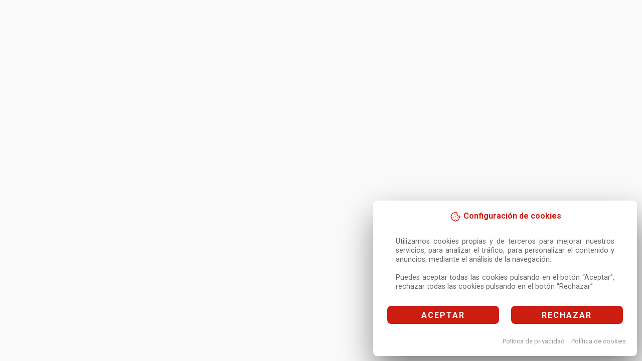

--- FILE ---
content_type: text/html; charset=utf-8
request_url: https://matsancristobal.com/productos/film-paletizacion-24micras-22kg-transparente-18535
body_size: 31854
content:
<!DOCTYPE html>
<html dir="ltr" lang="es">
    <head>
        <meta http-equiv="content-type" content="text/html; charset=utf-8">
        <meta name="author" content="o2w Leading Software www.o2w.es">
        <meta name="viewport" content="width=device-width, initial-scale=1, maximum-scale=1">
        <meta name="robots" content="index,follow" />
        <meta name="theme-color" content="#cb1d10"/>
        <link rel='manifest' href="/manifest.json">

        <title>FILM PALETIZACION 24MICRAS 2,2KG TRANSPARENTE</title>
        
        <meta name="description" content="FILM PALETIZACION 24MICRAS 2,2KG TRANSPARENTE">
        
        <meta property="og:title" content="FILM PALETIZACION 24MICRAS 2,2KG TRANSPARENTE">
        <meta property="og:description" content="FILM PALETIZACION 24MICRAS 2,2KG TRANSPARENTE">
        <meta property="og:site_name" content="Material de Oficina San Cristóbal SL">
        <meta property="og:locale" content="es">
        <meta property="og:type" content="product">
        <meta property="og:url" content="https://matsancristobal.com/productos/film-paletizacion-24micras-22kg-transparente-18535">
        

        <meta name="twitter:card" content="summary_large_image">
        <meta property="twitter:url" content="https://matsancristobal.com/productos/film-paletizacion-24micras-22kg-transparente-18535">
        <meta name="twitter:title" content="FILM PALETIZACION 24MICRAS 2,2KG TRANSPARENTE">
        <meta name="twitter:description" content="FILM PALETIZACION 24MICRAS 2,2KG TRANSPARENTE">
        
        

        <link rel="canonical" href="https://matsancristobal.com/productos/film-paletizacion-24micras-22kg-transparente-18535" />
        <link rel="preload" href="/static/0f3a597e/js/main.js" as="script"><link rel="preload" href="/static/0f3a597e/js/libs.js" as="script"><link rel="preload" href="/static/0f3a597e/js/redparts.js" as="script"><link rel="preload" href="/static/0f3a597e/js/widgets.js" as="script">
        
        <script>var config="[base64]";</script>


        <script type="application/ld+json">
         {
             "@context": "http://schema.org",
             "@type": "WebSite",
             "url": "https://matsancristobal.com",
             "potentialAction": {
                 "@type": "SearchAction",
                 "target": "https://matsancristobal.com/tienda?search={search_term_string}",
                 "query-input": "required name=search_term_string"
             }
         }
        </script>
        <link href="/static/0f3a597e/css/redparts.css" rel="stylesheet" type="text/css" />
        

        <style>
         .loading {
             -webkit-animation: loading-animation-spin 400ms infinite linear;
             -o-animation: loading-animation-spin 400ms infinite linear;
             animation: loading-animation-spin 400ms infinite linear;
             width: 16px;
             height: 16px;
             box-sizing: border-box;
             border-radius: 50%;
             border: 2px solid #ccc;
             border-right-color: #333;
             display: inline-block;
             position: relative;
             vertical-align: text-bottom;
             margin-left: 10px;
             opacity: 1; }
         .loading.big {
             display: block;
             width: 64px;
             height: 64px; }

         .loading.center {margin: 25% auto 25% auto; }

         @keyframes loading-animation-spin {to {transform: rotate(1turn);}}
         @-webkit-keyframes loading-animation-spin {to {-webkit-transform: rotate(1turn);}}
         :root {
             --primary: #cb1d10 !important;
         }
        </style>

        
            <style>.block-banners__item:before {
    background: linear-gradient(to right, rgba(26, 26, 26, 0.6) 0%, rgba(26, 26, 26, 0) 90%) !important;
}

a.theme-button.hero-slider-button {
background-color: black;
}

.header__navbar,
.departments__button
{
background-color: var(--primary);
color: white;
}

.block-slideshow__item, .block-slideshow__item:hover {
color: white;
}

.main-menu .main-menu__item:hover .main-menu__link {
background-color: black;
}

.departments__button svg {
color: white;
}
.header__logo .logo img {
margin: 0 0 8px 0;
}
.phone__title,
.topbar__button-label {
color: white;
}


.articulo-marca {
display:none;
}</style>
        
    </head>

    <body>
        <div id="app">
            <div class="loading big center"></div>
        </div>

        
          
            <!-- Global site tag (gtag.js) - Google Analytics -->
            <script async src="https://www.googletagmanager.com/gtag/js?id=G-NE8WFGD36V"></script>

            <script>
              window.dataLayer = window.dataLayer || [];
              function gtag(){dataLayer.push(arguments);}
              gtag('consent', 'default', {
              'ad_storage': localStorage.getItem("cookies")=="true" ? "granted":"denied",
              'analytics_storage':localStorage.getItem("cookies")=="true" ? "granted":"denied",
              'ad_user_data':localStorage.getItem("cookies")=="true" ? "granted":"denied",
              'ad_personalization':localStorage.getItem("cookies")=="true" ? "granted":"denied"
              });
              gtag('js', new Date());
              gtag('config', 'G-NE8WFGD36V', {'groups': 'ga4'});
              
            </script>
          

          

            
          

    
    
        <script type="text/javascript">var checkout=1;
var b2b_grid_cart=false;</script>
    
    <script type="text/javascript" src="/static/0f3a597e/js/main.js"></script>
    </body>
</html>

--- FILE ---
content_type: application/javascript; charset=utf-8
request_url: https://matsancristobal.com/static/0f3a597e/js/redparts.js
body_size: 15460
content:
(function(){
'use strict';var Bw,w9,x9,jTa,kTa,lTa,mTa,nTa,A9,qTa,tTa,wTa,BTa,PTa,VTa,D9,eUa,fUa,oUa,pUa,rUa,xUa,GUa,NUa,VUa,jVa,lVa,qVa,IVa,JVa,MVa,$Va,dWa,eWa,gWa,pWa,qWa,tWa,vWa,GWa,HWa,IWa,VWa,YWa,eXa,rXa,wXa,zXa,dYa,eYa,hYa,lYa,mYa;
Bw=function(a){var b=/\n/;if(null==a)return a;if(b instanceof RegExp)return $APP.Xm(a,b);if("string"===typeof b)return $APP.Xm(a,$APP.Wl($APP.yb(b)));if("string"===typeof b&&1===b.length)return $APP.Xm(a,$APP.Wl($APP.yb(b.toString())));throw $APP.Rm("Invalid arguments",new $APP.f(null,1,[$APP.Ooa,b],null));};w9=function(a){switch(arguments.length){case 0:return w9.J();case 1:return w9.j(arguments[0]);default:throw Error(["Invalid arity: ",$APP.n.j(arguments.length)].join(""));}};
x9=function(a){a=$APP.N(a);a=$APP.H(a,$APP.gA);return $APP.k($APP.C.C?$APP.C.C(1,a):$APP.C.call(null,1,a))?"product-few-units":$APP.k($APP.C.C?$APP.C.C(0,a):$APP.C.call(null,0,a))?"product-no-stock":$APP.k($APP.C.C?$APP.C.C(-1,a):$APP.C.call(null,-1,a))?"product-unavailable":"product-available"};jTa=function(a){a=$APP.N(a);a=$APP.H(a,$APP.EG);return 1<a?new $APP.P(null,4,5,$APP.R,[$APP.xw,a," ",$APP.X("variantes")],null):null};
kTa=function(a){var b=$APP.N(a);a=$APP.H(b,$APP.gqa);b=$APP.H(b,$APP.DN);return new $APP.P(null,3,5,$APP.R,[$APP.xA,$APP.k(a)?new $APP.P(null,2,5,$APP.R,[$APP.Ipa,$APP.X("Novedad")],null):null,$APP.k(b)?new $APP.P(null,2,5,$APP.R,[$APP.Foa,$APP.X("Destacado")],null):null],null)};lTa=function(a){var b=$APP.vz(a);a=$APP.p(a);var c=$APP.N(a);a=$APP.H(c,$APP.tx);c=$APP.H(c,$APP.px);return $APP.UT.G(a,b,$APP.E([c]))};
mTa=function(a){a=$APP.nz(a);return $APP.k($APP.k(a)?0<a:a)?[$APP.n.j(a),"%"].join(""):null};nTa=function(){return $APP.O($APP.TH,!0)};A9=function(){$APP.O(y9,null);$APP.O(z9,!1);var a=$APP.p($APP.Ot);var b=$APP.N(a);a=$APP.H(b,$APP.Pt);var c=$APP.H(b,$APP.Uq);b=$APP.H(b,$APP.mr);var d=$APP.WI.j(a);$APP.k(d)?(console.log("REPLACE!"),a=$APP.GX(b,$APP.E([c,$APP.Hj.H(a,$APP.WI,1)]))):a=null;return a};
qTa=function(a){a=$APP.N(a);var b=$APP.H(a,$APP.V),c=$APP.H(a,$APP.sx);return $APP.I(new $APP.P(null,2,5,$APP.R,[XVa,new $APP.P(null,3,5,$APP.R,[YVa,new $APP.f(null,2,[$APP.BA,$APP.QE(a),$APP.Y,A9],null),c],null)],null),new $APP.f(null,1,[$APP.S,b],null))};
tTa=function(a){a=$APP.N(a);var b=$APP.H(a,$APP.V),c=$APP.H(a,$APP.sx),d=$APP.H(a,$APP.em);return $APP.I(new $APP.P(null,4,5,$APP.R,[ZVa,new $APP.f(null,1,[$APP.U,$APP.k($APP.Ri(d))?"megamenu-links__item--has-submenu":null],null),new $APP.P(null,3,5,$APP.R,[YVa,new $APP.f(null,2,[$APP.BA,$APP.QE(a),$APP.Y,A9],null),c],null),$APP.k($APP.Ri(d))?new $APP.P(null,2,5,$APP.R,[aWa,$APP.qj.C(qTa,d)],null):null],null),new $APP.f(null,1,[$APP.S,b],null))};
wTa=function(a){var b=$APP.N(a);a=$APP.H(b,$APP.V);b=$APP.H(b,$APP.em);return $APP.I(new $APP.P(null,2,5,$APP.R,[bWa,new $APP.P(null,2,5,$APP.R,[$APP.Ex,new $APP.P(null,2,5,$APP.R,[cWa,$APP.Rl($APP.qj.C(tTa,b))],null)],null)],null),new $APP.f(null,1,[$APP.S,a],null))};
BTa=function(a){a=$APP.N(a);var b=$APP.H(a,$APP.V),c=$APP.H(a,$APP.sx),d=$APP.H(a,$APP.F_),g=$APP.H(a,$APP.em),h=$APP.Rr(fWa),m=0===h.length||$APP.l(h.hasOwnProperty(0))?h[0]=$APP.W(!1):h[0];return $APP.I(new $APP.P(null,3,5,$APP.R,[hWa,new $APP.f(null,3,[$APP.sQ,function(){$APP.O(m,!0);return $APP.O(y9,b)},$APP.nQ,function(){return $APP.O(m,!1)},$APP.U,$APP.k($APP.p(m))?"departments__item--hover":null],null),new $APP.P(null,4,5,$APP.R,[iWa,new $APP.f(null,2,[$APP.BA,$APP.QE(a),$APP.Y,A9],null),new $APP.P(null,
3,5,$APP.R,[$APP.LF,function(){if($APP.k(d)){var q=$APP.N(d),r=$APP.H(q,$APP.TB),u=$APP.H(q,$APP.Sx);q=$APP.H(q,$APP.iA);return new $APP.P(null,2,5,$APP.R,[$APP.G_,new $APP.f(null,4,[$APP.Px,$APP.Vv.j?$APP.Vv.j(q):$APP.Vv.call(null,q),$APP.TB,r,$APP.Sx,u,$APP.QF,c],null)],null)}return null}(),new $APP.P(null,2,5,$APP.R,[$APP.xw,c],null)],null),$APP.k($APP.Ri(g))?new $APP.P(null,2,5,$APP.R,[jWa,$APP.oFa],null):null],null)],null),new $APP.f(null,1,[$APP.S,b],null))};
PTa=function(){var a=$APP.Rr(kWa);a=0===a.length||$APP.l(a.hasOwnProperty(0))?a[0]=$APP.Lr(function(){return $APP.w($APP.xj(function(b){return $APP.C.C($APP.p(y9),$APP.V.j(b))},$APP.p($APP.hw)))}):a[0];return new $APP.P(null,2,5,$APP.R,[lWa,new $APP.P(null,4,5,$APP.R,[mWa,new $APP.f(null,1,[$APP.U,$APP.k($APP.p(z9))?"departments--open":null],null),new $APP.P(null,5,5,$APP.R,[nWa,new $APP.f(null,2,[$APP.kp,"button",$APP.Y,function(){$APP.km.C(z9,$APP.l);return $APP.k($APP.p(z9))?null:$APP.O(y9,null)}],
null),new $APP.P(null,2,5,$APP.R,[oWa,$APP.mFa],null),new $APP.P(null,2,5,$APP.R,[rWa,$APP.X("Categorías")],null),new $APP.P(null,2,5,$APP.R,[sWa,$APP.nFa],null)],null),new $APP.P(null,3,5,$APP.R,[uWa,new $APP.P(null,1,5,$APP.R,[wWa],null),new $APP.P(null,3,5,$APP.R,[xWa,new $APP.P(null,3,5,$APP.R,[yWa,new $APP.P(null,2,5,$APP.R,[zWa,new $APP.f(null,1,[$APP.Cx,"presentation"],null)],null),$APP.Rl(function(){return function d(c){return new $APP.yi(null,function(){for(;;){var g=$APP.v(c);if(g){if($APP.Gh(g)){var h=
$APP.ig(g),m=$APP.B(h),q=$APP.Bi(m);a:for(var r=0;;)if(r<m){var u=$APP.ph(h,r),t=q;u=$APP.I(new $APP.P(null,2,5,$APP.R,[BTa,u],null),new $APP.f(null,1,[$APP.S,$APP.V.j(u)],null));t.add(u);r+=1}else{h=!0;break a}return h?$APP.Ei($APP.Gi(q),d($APP.jg(g))):$APP.Ei($APP.Gi(q),null)}q=$APP.w(g);return $APP.si($APP.I(new $APP.P(null,2,5,$APP.R,[BTa,q],null),new $APP.f(null,1,[$APP.S,$APP.V.j(q)],null)),d($APP.Ng(g)))}return null}},null,null)}($APP.p($APP.hw))}())],null),new $APP.P(null,2,5,$APP.R,[AWa,
$APP.k($APP.Ri($APP.em.j($APP.p(a))))?new $APP.P(null,2,5,$APP.R,[wTa,$APP.p(a)],null):null],null)],null)],null)],null)],null)};
VTa=function(){return 1<$APP.B($APP.p($APP.oT))?new $APP.P(null,4,5,$APP.R,[BWa,new $APP.f(null,1,[$APP.U,$APP.k($APP.p(B9))?"topbar__menu--open":null],null),new $APP.P(null,3,5,$APP.R,[CWa,new $APP.f(null,2,[$APP.kp,$APP.Dx,$APP.Y,function(){return $APP.km.C(B9,$APP.l)}],null),$APP.k($APP.p($APP.Rt))?new $APP.P(null,6,5,$APP.R,[DWa,new $APP.P(null,2,5,$APP.R,[$APP.Ox,new $APP.f(null,3,[$APP.Px,["/static/sites/flags/",$APP.El($APP.p($APP.Rt)),".png"].join(""),$APP.QF,"",$APP.Fx,new $APP.f(null,1,
[$APP.TB,"15px"],null)],null)],null)," ",$APP.p($APP.pT)," ",new $APP.P(null,2,5,$APP.R,[$APP.uv,new $APP.f(null,1,[$APP.U,"icofont icofont-caret-down"],null)],null)],null):null],null),new $APP.P(null,2,5,$APP.R,[EWa,$APP.Rl(function(){return function c(b){return new $APP.yi(null,function(){for(;;){var d=$APP.v(b);if(d){var g=d;if($APP.Gh(g)){var h=$APP.ig(g),m=$APP.B(h),q=$APP.Bi(m);return function(){for(var z=0;;)if(z<m){var A=$APP.ph(h,z),D=$APP.N(A),G=$APP.H(D,$APP.V),J=$APP.H(D,$APP.sx);$APP.Fi(q,
$APP.I(new $APP.P(null,5,5,$APP.R,[FWa,new $APP.f(null,2,[$APP.BA,$APP.My.G($APP.EA,$APP.E([new $APP.f(null,1,[$APP.Nt,$APP.bm.j(G)],null)])),$APP.Y,function(){return function(){return $APP.O(B9,!1)}}(z,A,D,G,J,h,m,q,g,d)],null),new $APP.P(null,2,5,$APP.R,[$APP.Ox,new $APP.f(null,3,[$APP.Px,["/static/sites/flags/",$APP.n.j(G),".png"].join(""),$APP.QF,J,$APP.Fx,new $APP.f(null,1,[$APP.TB,"15px"],null)],null)],null)," ",J],null),new $APP.f(null,1,[$APP.S,G],null)));z+=1}else return!0}()?$APP.Ei($APP.Gi(q),
c($APP.jg(g))):$APP.Ei($APP.Gi(q),null)}var r=$APP.w(g),u=$APP.N(r),t=$APP.H(u,$APP.V),x=$APP.H(u,$APP.sx);return $APP.si($APP.I(new $APP.P(null,5,5,$APP.R,[FWa,new $APP.f(null,2,[$APP.BA,$APP.My.G($APP.EA,$APP.E([new $APP.f(null,1,[$APP.Nt,$APP.bm.j(t)],null)])),$APP.Y,function(){return function(){return $APP.O(B9,!1)}}(r,u,t,x,g,d)],null),new $APP.P(null,2,5,$APP.R,[$APP.Ox,new $APP.f(null,3,[$APP.Px,["/static/sites/flags/",$APP.n.j(t),".png"].join(""),$APP.QF,x,$APP.Fx,new $APP.f(null,1,[$APP.TB,
"15px"],null)],null)],null)," ",x],null),new $APP.f(null,1,[$APP.S,t],null)),c($APP.Ng(g)))}return null}},null,null)}($APP.p($APP.oT))}())],null)],null):null};D9=function(){return $APP.O(C9,!1)};
eUa=function(a){var b=$APP.p(a),c=$APP.N(b);b=$APP.H(c,$APP.V);var d=$APP.H(c,$APP.fx),g=$APP.H(c,$APP.FK);c=$APP.H(c,$APP.yx);g=$APP.k(g)?g:$APP.hF(c);var h=$APP.Qy(new $APP.f(null,2,[$APP.V,$APP.V.j(c),$APP.Xy,g],null));return $APP.I(new $APP.P(null,3,5,$APP.R,[$APP.xA,new $APP.P(null,4,5,$APP.R,[JWa,new $APP.P(null,2,5,$APP.R,[KWa,new $APP.P(null,3,5,$APP.R,[$APP.zA,new $APP.f(null,2,[$APP.BA,h,$APP.Y,D9],null),new $APP.P(null,3,5,$APP.R,[$APP.fI,$APP.Up,new $APP.f(null,3,[$APP.Px,$APP.bF(c),$APP.QF,
g,$APP.Fx,new $APP.f(null,2,[$APP.gQ,"70px",$APP.Sx,"auto"],null)],null)],null)],null)],null),new $APP.P(null,3,5,$APP.R,[LWa,new $APP.P(null,2,5,$APP.R,[MWa,new $APP.P(null,3,5,$APP.R,[$APP.zA,new $APP.f(null,2,[$APP.BA,h,$APP.Y,D9],null),g],null)],null),new $APP.P(null,3,5,$APP.R,[NWa,new $APP.P(null,2,5,$APP.R,[OWa,$APP.Ky(d)],null),$APP.k($APP.p($APP.sT))?new $APP.P(null,2,5,$APP.R,[PWa,new $APP.P(null,2,5,$APP.R,[$APP.NU,a],null)],null):null],null)],null),new $APP.P(null,3,5,$APP.R,[QWa,new $APP.f(null,
2,[$APP.kp,"button",$APP.Y,function(){D9();return $APP.oJ(a)}],null),$APP.sFa],null)],null),new $APP.P(null,2,5,$APP.R,[RWa,new $APP.f(null,1,[$APP.Cx,"presentation"],null)],null)],null),new $APP.f(null,1,[$APP.S,b],null))};fUa=function(){return $APP.k($APP.ZI)?$APP.O($APP.$I,!0):0<$APP.p($APP.GW)?$APP.km.C(C9,$APP.l):null};
oUa=function(a){a=$APP.N(a);a=$APP.qh(a,$APP.Y,fUa);var b=$APP.p($APP.gT);b=$APP.k(b)?$APP.l($APP.p($APP.hT)):b;return $APP.k(b)?null:new $APP.P(null,4,5,$APP.R,[SWa,new $APP.f(null,1,[$APP.U,$APP.k($APP.p(C9))?"indicator--open":null],null),new $APP.P(null,5,5,$APP.R,[E9,new $APP.f(null,2,[$APP.Y,a,$APP.BA,""],null),new $APP.P(null,3,5,$APP.R,[F9,$APP.rFa,new $APP.P(null,2,5,$APP.R,[TWa,$APP.n.j($APP.p($APP.GW))],null)],null),new $APP.P(null,2,5,$APP.R,[UWa,$APP.X("Mi pedido")],null),$APP.k($APP.p($APP.dE))?
new $APP.P(null,2,5,$APP.R,[WWa,$APP.Jy($APP.p($APP.HW))],null):null],null),new $APP.P(null,2,5,$APP.R,[XWa,new $APP.P(null,3,5,$APP.R,[ZWa,new $APP.P(null,2,5,$APP.R,[$Wa,$APP.Rl($APP.qj.C(eUa,$APP.$w.j($APP.p($APP.JI))))],null),new $APP.P(null,3,5,$APP.R,[aXa,$APP.k($APP.p($APP.ew))?null:new $APP.P(null,3,5,$APP.R,[$APP.LEa,new $APP.f(null,2,[$APP.BA,$APP.My($APP.$P),$APP.Y,D9],null),$APP.X("Ver")],null),new $APP.P(null,3,5,$APP.R,[$APP.NI,new $APP.f(null,2,[$APP.BA,$APP.My($APP.nK),$APP.Y,D9],
null),$APP.X("Comprar")],null)],null)],null)],null)],null)};
pUa=function(){return new $APP.P(null,3,5,$APP.R,[$APP.xF,new $APP.P(null,2,5,$APP.R,[SWa,new $APP.P(null,5,5,$APP.R,[E9,new $APP.f(null,2,[$APP.BA,$APP.My($APP.p($APP.MU)),$APP.Y,function(){return $APP.O($APP.lT,!1)}],null),new $APP.P(null,2,5,$APP.R,[F9,$APP.qFa],null),new $APP.P(null,2,5,$APP.R,[UWa,$APP.k($APP.p($APP.kT))?$APP.sx.j($APP.p($APP.ew)):$APP.X("Acceder a")],null),new $APP.P(null,2,5,$APP.R,[WWa,$APP.X("Mi cuenta")],null)],null)],null),new $APP.P(null,1,5,$APP.R,[$APP.hY],null)],null)};
rUa=function(){return new $APP.P(null,2,5,$APP.R,[bXa,new $APP.P(null,3,5,$APP.R,[E9,new $APP.f(null,1,[$APP.BA,$APP.My($APP.UM)],null),new $APP.P(null,2,5,$APP.R,[F9,$APP.uFa],null)],null)],null)};
xUa=function(){return new $APP.P(null,3,5,$APP.R,[cXa,new $APP.f(null,1,[$APP.U,$APP.k($APP.p(G9))?"mobile-header__search--open":null],null),new $APP.P(null,5,5,$APP.R,[dXa,new $APP.P(null,2,5,$APP.R,[$APP.PY,new $APP.f(null,4,[$APP.y_,!1,$APP.w_,"mobile-search__input",$APP.W_,function(){console.log("BLUR");return $APP.O(G9,!1)},$APP.uM,!1],null)],null),new $APP.P(null,3,5,$APP.R,[fXa,new $APP.f(null,1,[$APP.kp,"submit"],null),$APP.oY],null),new $APP.P(null,3,5,$APP.R,[gXa,new $APP.f(null,2,[$APP.kp,
"button",$APP.Y,function(){return $APP.O(G9,!1)}],null),$APP.n2],null),new $APP.P(null,1,5,$APP.R,[hXa],null)],null)],null)};
GUa=function(){return new $APP.P(null,10,5,$APP.R,[iXa,new $APP.P(null,1,5,$APP.R,[jXa],null),new $APP.P(null,1,5,$APP.R,[H9],null),new $APP.P(null,3,5,$APP.R,[kXa,new $APP.P(null,1,5,$APP.R,[pUa],null),new $APP.P(null,2,5,$APP.R,[oUa,new $APP.f(null,1,[$APP.Y,function(){$APP.Rv($APP.$P);return $APP.O($APP.lT,!1)}],null)],null)],null),new $APP.P(null,1,5,$APP.R,[H9],null),new $APP.P(null,2,5,$APP.R,[$APP.o2,new $APP.P(null,2,5,$APP.R,[$APP.lZ,new $APP.f(null,2,[$APP.N_,$APP.p($APP.EU),$APP.B_,"mobile-menu__links"],
null)],null)],null),new $APP.P(null,2,5,$APP.R,[lXa,new $APP.f(null,1,[$APP.Y,function(){return $APP.O($APP.lT,!1)}],null)],null),new $APP.P(null,3,5,$APP.R,[mXa,new $APP.f(null,1,[$APP.Fx,new $APP.f(null,1,[$APP.v0,$APP.nC],null)],null),new $APP.P(null,1,5,$APP.R,[VTa],null)],null),new $APP.P(null,1,5,$APP.R,[H9],null),function(){var a=$APP.Fj($APP.p($APP.fw),new $APP.P(null,1,5,$APP.R,[$APP.yQ],null));return new $APP.P(null,4,5,$APP.R,[nXa,new $APP.f(null,1,[$APP.BA,["tel:",$APP.n.j(a)].join("")],
null),new $APP.P(null,2,5,$APP.R,[oXa,$APP.X("Llámanos ahora")],null),new $APP.P(null,2,5,$APP.R,[pXa,a],null)],null)}()],null)};
NUa=function(){return new $APP.P(null,4,5,$APP.R,[qXa,new $APP.f(null,1,[$APP.U,new $APP.P(null,1,5,$APP.R,[$APP.k($APP.p($APP.lT))?"mobile-menu--open":null],null)],null),new $APP.P(null,2,5,$APP.R,[sXa,new $APP.f(null,1,[$APP.Y,function(){return $APP.O($APP.lT,!1)}],null)],null),new $APP.P(null,3,5,$APP.R,[tXa,new $APP.P(null,3,5,$APP.R,[uXa,new $APP.f(null,2,[$APP.kp,"button",$APP.Y,function(){return $APP.O($APP.lT,!1)}],null),$APP.n2],null),new $APP.P(null,3,5,$APP.R,[xXa,new $APP.P(null,2,5,$APP.R,
[yXa,$APP.X("Menú")],null),new $APP.P(null,1,5,$APP.R,[GUa],null)],null)],null)],null)};
VUa=function(){var a=$APP.Ri($APP.p($APP.wJ));return new $APP.P(null,3,5,$APP.R,[AXa,new $APP.f(null,1,[$APP.U,$APP.k(a)?"anuncio":null],null),new $APP.P(null,2,5,$APP.R,[BXa,new $APP.P(null,5,5,$APP.R,[CXa,new $APP.P(null,3,5,$APP.R,[DXa,new $APP.f(null,2,[$APP.kp,"button",$APP.Y,function(){return $APP.O($APP.lT,!0)}],null),$APP.tFa],null),new $APP.P(null,2,5,$APP.R,[$APP.y1,new $APP.f(null,2,[$APP.wT,"mobile-header__logo",$APP.iO,new $APP.f(null,1,[$APP.gQ,"auto"],null)],null)],null),new $APP.P(null,
1,5,$APP.R,[xUa],null),new $APP.P(null,4,5,$APP.R,[$APP.u3,new $APP.P(null,2,5,$APP.R,[EXa,new $APP.P(null,3,5,$APP.R,[FXa,new $APP.f(null,2,[$APP.kp,"button",$APP.Y,nTa],null),new $APP.P(null,2,5,$APP.R,[$APP.I3,new $APP.P(null,3,5,$APP.R,[$APP.mP,new $APP.f(null,2,[$APP.TB,"20",$APP.Sx,"20"],null),new $APP.P(null,2,5,$APP.R,[$APP.sq,new $APP.f(null,1,[$APP.BX,"M19.2,17.8c0,0-0.2,0.5-0.5,0.8c-0.4,0.4-0.9,0.6-0.9,0.6s-0.9,0.7-2.8-1.6c-1.1-1.4-2.2-2.8-3.1-3.9C10.9,14.5,9.5,15,8,15\n\tc-3.9,0-7-3.1-7-7s3.1-7,7-7s7,3.1,7,7c0,1.5-0.5,2.9-1.3,4c1.1,0.8,2.5,2,4,3.1C20,16.8,19.2,17.8,19.2,17.8z M8,3C5.2,3,3,5.2,3,8\n\tc0,2.8,2.2,5,5,5c2.8,0,5-2.2,5-5C13,5.2,10.8,3,8,3z"],
null)],null)],null)],null)],null)],null),new $APP.P(null,2,5,$APP.R,[GXa,new $APP.P(null,3,5,$APP.R,[$APP.Y3,new $APP.f(null,1,[$APP.BA,$APP.My($APP.ww)],null),new $APP.P(null,2,5,$APP.R,[$APP.I3,$APP.l2],null)],null)],null),new $APP.P(null,2,5,$APP.R,[$APP.D3,new $APP.P(null,3,5,$APP.R,[$APP.Y3,new $APP.f(null,1,[$APP.BA,$APP.My($APP.$P)],null),new $APP.P(null,3,5,$APP.R,[$APP.I3,$APP.m2,new $APP.P(null,2,5,$APP.R,[$APP.h4,$APP.n.j($APP.p($APP.GW))],null)],null)],null)],null)],null)],null)],null)],
null)};
$APP.qva=function(){var a=$APP.R,b=new $APP.P(null,1,5,$APP.R,[VUa],null),c=new $APP.P(null,1,5,$APP.R,[NUa],null),d=$APP.R,g=$APP.R,h=$APP.R,m=$APP.k($APP.p($APP.VG))?new $APP.P(null,1,5,$APP.R,[PTa],null):null,q=new $APP.P(null,2,5,$APP.R,[HXa,new $APP.P(null,2,5,$APP.R,[$APP.lZ,new $APP.f(null,7,[$APP.O_,!1,$APP.U,"main-menu",$APP.B_,"main-menu__list",$APP.K_,"main-menu__submenu",$APP.L_,"main-menu__item--submenu--menu",$APP.C_,"main-menu__item",$APP.J_,"main-menu__link"],null)],null)],null),r=
$APP.R;var u=$APP.p($APP.fw);var t=$APP.N(u);u=$APP.H(t,$APP.yQ);t=$APP.H(t,$APP.dD);u=$APP.zh(u)?new $APP.P(null,3,5,$APP.R,[IXa,new $APP.f(null,1,[$APP.BA,["mailto:",$APP.n.j(t)].join("")],null),new $APP.P(null,2,5,$APP.R,[JXa,t],null)],null):new $APP.P(null,4,5,$APP.R,[IXa,new $APP.f(null,1,[$APP.BA,["tel:",$APP.n.j(u)].join("")],null),new $APP.P(null,2,5,$APP.R,[KXa,$APP.X("Llámanos ahora")],null),new $APP.P(null,2,5,$APP.R,[JXa,u],null)],null);return new $APP.P(null,4,5,a,[$APP.xA,b,c,new $APP.P(null,
2,5,d,[LXa,new $APP.P(null,5,5,g,[MXa,new $APP.P(null,5,5,h,[NXa,m,q,new $APP.P(null,2,5,r,[OXa,u],null),new $APP.P(null,1,5,$APP.R,[VTa],null)],null),new $APP.P(null,2,5,$APP.R,[PXa,new $APP.P(null,1,5,$APP.R,[$APP.y1],null)],null),new $APP.P(null,2,5,$APP.R,[QXa,new $APP.P(null,2,5,$APP.R,[$APP.vR,new $APP.P(null,3,5,$APP.R,[RXa,new $APP.P(null,1,5,$APP.R,[SXa],null),new $APP.P(null,2,5,$APP.R,[$APP.PY,new $APP.f(null,2,[$APP.w_,"search__input",$APP.x_,"search__button search__button--end"],null)],
null)],null)],null)],null),new $APP.P(null,5,5,$APP.R,[TXa,$APP.k($APP.p($APP.VG))?new $APP.P(null,1,5,$APP.R,[rUa],null):null,new $APP.P(null,1,5,$APP.R,[pUa],null),$APP.k($APP.p($APP.VG))?new $APP.P(null,1,5,$APP.R,[oUa],null):null,new $APP.P(null,1,5,$APP.R,[$APP.IY],null)],null)],null)],null)],null)};$APP.Iya=function(){return new $APP.P(null,2,5,$APP.R,[UXa,new $APP.P(null,1,5,$APP.R,[$APP.y1],null)],null)};
jVa=function(){return new $APP.P(null,2,5,$APP.R,[VXa,$APP.Rl($APP.qj.C($APP.aZ,$APP.qj.C(function(a){return $APP.kn.C(a,$APP.em)},$APP.p($APP.hw))))],null)};lVa=function(a){a=$APP.N(a);var b=$APP.H(a,$APP.Zy);return $APP.I(new $APP.P(null,2,5,$APP.R,[WXa,new $APP.P(null,2,5,$APP.R,[$APP.oZ,a],null)],null),new $APP.f(null,1,[$APP.S,b],null))};
qVa=function(){var a=$APP.p($APP.fw);a=$APP.N(a);$APP.H(a,$APP.sx);var b=$APP.H(a,$APP.VR),c=$APP.H(a,$APP.lR),d=$APP.H(a,$APP.fR),g=$APP.H(a,$APP.rU),h=$APP.H(a,$APP.yQ),m=$APP.H(a,$APP.dD);$APP.H(a,$APP.qA);return new $APP.P(null,9,5,$APP.R,[XXa,new $APP.P(null,2,5,$APP.R,[YXa,$APP.X("Contacta con nosotros")],null),new $APP.P(null,2,5,$APP.R,[ZXa,new $APP.P(null,2,5,$APP.R,[$APP.NX,$APP.p($APP.fw)],null)],null),new $APP.P(null,2,5,$APP.R,[$APP.y1,a],null),new $APP.P(null,1,5,$APP.R,[$Xa],null),
new $APP.P(null,3,5,$APP.R,[I9,new $APP.P(null,2,5,$APP.R,[$APP.qQ,$APP.X("Teléfono")],null),new $APP.P(null,2,5,$APP.R,[J9,h],null)],null),new $APP.P(null,3,5,$APP.R,[I9,new $APP.P(null,2,5,$APP.R,[$APP.qQ,$APP.X("EMail")],null),new $APP.P(null,2,5,$APP.R,[J9,m],null)],null),new $APP.P(null,3,5,$APP.R,[I9,new $APP.P(null,2,5,$APP.R,[$APP.qQ,$APP.X("Dirección")],null),new $APP.P(null,9,5,$APP.R,[J9,b," ",d," ",c," (",g,")"],null)],null),new $APP.P(null,1,5,$APP.R,[$APP.uZ],null)],null)};
$APP.rva=function(){return new $APP.P(null,2,5,$APP.R,[aYa,new $APP.P(null,4,5,$APP.R,[bYa,new $APP.P(null,2,5,$APP.R,[cYa,new $APP.P(null,4,5,$APP.R,[fYa,new $APP.P(null,1,5,$APP.R,[gYa],null),new $APP.P(null,1,5,$APP.R,[iYa],null),new $APP.P(null,1,5,$APP.R,[jYa],null)],null)],null),new $APP.P(null,2,5,$APP.R,[kYa,new $APP.P(null,2,5,$APP.R,[$APP.KA,new $APP.P(null,5,5,$APP.R,[$APP.QA,new $APP.P(null,3,5,$APP.R,[nYa,new $APP.P(null,1,5,$APP.R,[qVa],null),new $APP.P(null,1,5,$APP.R,[$APP.ZX],null)],
null),new $APP.P(null,2,5,$APP.R,[oYa,$APP.k($APP.p($APP.VG))?new $APP.P(null,3,5,$APP.R,[pYa,new $APP.P(null,2,5,$APP.R,[qYa,$APP.X("Categorías")],null),new $APP.P(null,1,5,$APP.R,[jVa],null)],null):null],null),new $APP.P(null,2,5,$APP.R,[rYa,new $APP.P(null,3,5,$APP.R,[pYa,new $APP.P(null,2,5,$APP.R,[qYa,$APP.X("Información")],null),new $APP.P(null,3,5,$APP.R,[VXa,$APP.Rl($APP.qj.C(lVa,$APP.xj(function(a){return $APP.SN.j(a)},$APP.p($APP.TS)))),new $APP.P(null,2,5,$APP.R,[$APP.AA,new $APP.P(null,
3,5,$APP.R,[$APP.zA,new $APP.f(null,1,[$APP.BA,$APP.My($APP.PI)],null),$APP.X("Contacta con nosotros")],null)],null)],null)],null)],null),new $APP.P(null,1,5,$APP.R,[$APP.s2],null)],null)],null)],null),new $APP.P(null,1,5,$APP.R,[$APP.SX],null)],null)],null)};
IVa=function(a){var b=$APP.N(a);$APP.H(b,sYa);var c=$APP.SK(b);return new $APP.P(null,3,5,$APP.R,[tYa,new $APP.P(null,3,5,$APP.R,[uYa,new $APP.f(null,1,[$APP.BA,$APP.OE.j?$APP.OE.j(b):$APP.OE.call(null,b)],null),$APP.i2],null),new $APP.P(null,3,5,$APP.R,[vYa,new $APP.f(null,4,[$APP.kp,"button",$APP.IR,"Añadir a favoritos",$APP.Fx,c?new $APP.f(null,1,[$APP.tI,"red"],null):null,$APP.Y,function(){var d=c?$APP.RK:$APP.QK;return d.C?d.C(b,$APP.xK):d.call(null,b,$APP.xK)}],null),$APP.j2],null)],null)};
JVa=function(a){return new $APP.P(null,3,5,$APP.R,[$APP.rX,a,new $APP.f(null,2,[$APP.U,"product-card__addtocart-icon",$APP.Hx,$APP.k2],null)],null)};MVa=function(a){a=$APP.N(a);var b=$APP.H(a,$APP.eA);return new $APP.P(null,3,5,$APP.R,[wYa,$APP.zh(b)?null:new $APP.P(null,4,5,$APP.R,[xYa,$APP.X("Código"),": ",b],null),new $APP.P(null,2,5,$APP.R,[$APP.TF,a],null)],null)};
$APP.L9=function(a){var b=$APP.N(a),c=$APP.H(b,$APP.V);a=$APP.Rr(yYa);var d=0===a.length||$APP.l(a.hasOwnProperty(0))?a[0]=$APP.eY(c):a[0];return function(){var g=$APP.bF(b),h=$APP.WX(b,d),m=$APP.OE.j?$APP.OE.j(b):$APP.OE.call(null,b),q=h.Ye(null);return $APP.I(new $APP.P(null,4,5,$APP.R,[zYa,new $APP.f(null,1,[$APP.U,new $APP.P(null,1,5,$APP.R,[x9(b)],null)],null),new $APP.P(null,2,5,$APP.R,[$APP.hA,h],null),new $APP.P(null,5,5,$APP.R,[AYa,new $APP.f(null,1,[$APP.U,$APP.k($APP.nN.j($APP.p(d)))?"in-cart":
null],null),new $APP.P(null,2,5,$APP.R,[IVa,b],null),new $APP.P(null,2,5,$APP.R,[BYa,new $APP.P(null,3,5,$APP.R,[$APP.zA,new $APP.f(null,2,[$APP.BA,m,$APP.Y,function(){return $APP.TX(b,h)}],null),new $APP.P(null,3,5,$APP.R,[$APP.fI,$APP.Up,new $APP.f(null,3,[$APP.Px,g,$APP.QF,$APP.hF(b),$APP.TP,!0],null)],null)],null)],null),new $APP.P(null,5,5,$APP.R,[CYa,new $APP.P(null,2,5,$APP.R,[MVa,b],null),new $APP.P(null,5,5,$APP.R,[DYa,new $APP.P(null,5,5,$APP.R,[FYa,new $APP.P(null,2,5,$APP.R,[kTa,b],null),
new $APP.P(null,2,5,$APP.R,[$APP.v1,b],null),new $APP.P(null,2,5,$APP.R,[$APP.dG,h],null),$APP.k(function(){var r=$APP.Pw(q,0);return $APP.k(r)?$APP.p($APP.QT):r}())?new $APP.P(null,3,5,$APP.R,[GYa,["-",$APP.n.j(q)].join(""),"%"],null):null],null),$APP.k($APP.RF)?new $APP.P(null,2,5,$APP.R,[$APP.UX,b],null):null,new $APP.P(null,3,5,$APP.R,[$APP.zA,new $APP.f(null,2,[$APP.BA,m,$APP.Y,function(){return $APP.TX(b,h)}],null),new $APP.P(null,2,5,$APP.R,[$APP.lF,b],null)],null),$APP.k($APP.RF)?null:new $APP.P(null,
2,5,$APP.R,[$APP.w1,b],null)],null),new $APP.P(null,2,5,$APP.R,[HYa,new $APP.P(null,2,5,$APP.R,[$APP.nW,b],null)],null),new $APP.P(null,3,5,$APP.R,[IYa,new $APP.P(null,2,5,$APP.R,[K9,new $APP.P(null,2,5,$APP.R,[JYa,new $APP.P(null,3,5,$APP.R,[$APP.II,h,new $APP.f(null,1,[$APP.HP,!1],null)],null)],null)],null),$APP.k($APP.MI?$APP.Sua:$APP.MI)?new $APP.P(null,3,5,$APP.R,[$APP.e_,b,h],null):new $APP.P(null,2,5,$APP.R,[JVa,h],null)],null)],null)],null)],null),new $APP.f(null,1,[$APP.S,c],null))}()};
$Va=function(a){a=$APP.N(a);var b=$APP.H(a,$APP.V),c=$APP.aH(a),d=$APP.hF(a),g=$APP.OE.j?$APP.OE.j(a):$APP.OE.call(null,a);return $APP.I(new $APP.P(null,2,5,$APP.R,[KYa,new $APP.P(null,3,5,$APP.R,[$APP.zA,new $APP.f(null,1,[$APP.BA,g],null),new $APP.P(null,4,5,$APP.R,[AYa,new $APP.P(null,2,5,$APP.R,[BYa,new $APP.P(null,3,5,$APP.R,[$APP.fI,$APP.Up,new $APP.f(null,3,[$APP.Px,$APP.bF(a),$APP.QF,d,$APP.Fx,new $APP.f(null,2,[$APP.lC,"64px",$APP.TB,"auto"],null)],null)],null)],null),new $APP.P(null,2,5,
$APP.R,[CYa,new $APP.P(null,2,5,$APP.R,[DYa,new $APP.P(null,2,5,$APP.R,[$APP.Ex,new $APP.P(null,3,5,$APP.R,[$APP.zA,new $APP.f(null,1,[$APP.BA,g],null),new $APP.P(null,2,5,$APP.R,[$APP.lF,a],null)],null)],null)],null)],null),new $APP.P(null,2,5,$APP.R,[LYa,new $APP.P(null,2,5,$APP.R,[K9,new $APP.P(null,2,5,$APP.R,[JYa,new $APP.P(null,3,5,$APP.R,[$APP.II,c,new $APP.f(null,2,[$APP.HP,!1,$APP.YW,!1],null)],null)],null)],null)],null)],null)],null)],null),new $APP.f(null,1,[$APP.S,b],null))};
dWa=function(a){var b=$APP.N(a);$APP.H(b,sYa);var c=$APP.SK(b);return new $APP.P(null,3,5,$APP.R,[MYa,new $APP.P(null,3,5,$APP.R,[NYa,new $APP.f(null,1,[$APP.BA,$APP.OE.j?$APP.OE.j(b):$APP.OE.call(null,b)],null),$APP.i2],null),new $APP.P(null,3,5,$APP.R,[OYa,new $APP.f(null,4,[$APP.kp,"button",$APP.IR,"Añadir a favoritos",$APP.Fx,c?new $APP.f(null,1,[$APP.cU,"red"],null):null,$APP.Y,function(){var d=c?$APP.RK:$APP.QK;return d.C?d.C(b,$APP.xK):d.call(null,b,$APP.xK)}],null),$APP.j2],null)],null)};
eWa=function(a){return new $APP.P(null,3,5,$APP.R,[$APP.rX,a,new $APP.f(null,2,[$APP.U,"product-card__addtocart-icon mt-n2",$APP.Hx,$APP.k2],null)],null)};gWa=function(a){return new $APP.P(null,3,5,$APP.R,[wYa,new $APP.P(null,2,5,$APP.R,[PYa,$APP.iF(a)],null),new $APP.P(null,2,5,$APP.R,[$APP.TF,a],null)],null)};
pWa=function(a){a=$APP.N(a);var b=$APP.H(a,$APP.V),c=$APP.bF(a),d=$APP.aH(a),g=$APP.OE.j?$APP.OE.j(a):$APP.OE.call(null,a),h=d.Ye(null);return $APP.I(new $APP.P(null,8,5,$APP.R,[zYa,new $APP.f(null,1,[$APP.U,new $APP.P(null,1,5,$APP.R,[x9(a)],null)],null),new $APP.P(null,2,5,$APP.R,[$APP.hA,d],null),new $APP.P(null,4,5,$APP.R,[QYa,new $APP.P(null,3,5,$APP.R,[$APP.zA,new $APP.f(null,1,[$APP.BA,g],null),new $APP.P(null,3,5,$APP.R,[$APP.fI,$APP.Up,new $APP.f(null,4,[$APP.Px,c,$APP.U,"col-12 col-sm-9 h-auto",
$APP.QF,$APP.hF(a),$APP.TP,!0],null)],null)],null),new $APP.P(null,2,5,$APP.R,[dWa,a],null),new $APP.P(null,1,5,$APP.R,[M9],null)],null),new $APP.P(null,3,5,$APP.R,[RYa,new $APP.P(null,2,5,$APP.R,[gWa,a],null),new $APP.P(null,1,5,$APP.R,[M9],null)],null),new $APP.P(null,5,5,$APP.R,[SYa,new $APP.P(null,3,5,$APP.R,[TYa,new $APP.P(null,2,5,$APP.R,[$APP.v1,a],null),$APP.k($APP.Pw(h,0))?new $APP.P(null,3,5,$APP.R,[GYa,["-",$APP.n.j(h)].join(""),"%"],null):null],null),new $APP.P(null,3,5,$APP.R,[UYa,new $APP.f(null,
1,[$APP.BA,g],null),new $APP.P(null,2,5,$APP.R,[$APP.lF,a],null)],null),new $APP.P(null,2,5,$APP.R,[$APP.w1,a],null),new $APP.P(null,1,5,$APP.R,[M9],null)],null),new $APP.P(null,3,5,$APP.R,[VYa,new $APP.P(null,2,5,$APP.R,[$APP.nW,a],null),new $APP.P(null,1,5,$APP.R,[M9],null)],null),new $APP.P(null,2,5,$APP.R,[WYa,new $APP.P(null,2,5,$APP.R,[K9,new $APP.P(null,3,5,$APP.R,[XYa,new $APP.P(null,3,5,$APP.R,[$APP.II,d,new $APP.f(null,2,[$APP.HP,!1,$APP.U,"col-12 label-precio"],null)],null),new $APP.P(null,
2,5,$APP.R,[eWa,d],null)],null)],null)],null)],null),new $APP.f(null,1,[$APP.S,b],null))};
qWa=function(a,b){b=$APP.N(b);b=$APP.H(b,$APP.yx);return $APP.k($APP.p(a))?null:$APP.Mu(["articulos/",$APP.n.j($APP.V.j(b)),"/variantes"].join(""),new $APP.f(null,1,[$APP.Yt,function(c){return $APP.O(a,$APP.qj.C(function(d){d=$APP.N(d);var g=$APP.H(d,$APP.V),h=$APP.aH.G;g=$APP.H($APP.p($APP.JW),g);g=$APP.k(g)?$APP.fx.j($APP.p(g)):0;return new $APP.f(null,2,[$APP.yx,d,$APP.FA,h.call($APP.aH,d,$APP.E([$APP.yN,g,$APP.CI,0,$APP.Ez,!0]))],null)},c))}],null))};
tWa=function(a){a=$APP.N(a);a=$APP.H(a,$APP.cH);return $APP.zh(a)?null:new $APP.P(null,3,5,$APP.R,[YYa,new $APP.P(null,2,5,$APP.R,[$APP.hH,$APP.X("Colores")],null),new $APP.P(null,2,5,$APP.R,[ZYa,$APP.Vm(", ",$APP.qj.C($APP.tI,a))],null)],null)};vWa=function(a){return new $APP.P(null,3,5,$APP.R,[$Ya,new $APP.P(null,2,5,$APP.R,[$APP.hH,$APP.X("Descuento")],null),new $APP.P(null,2,5,$APP.R,[$APP.C3,new $APP.P(null,2,5,$APP.R,[mTa,a],null)],null)],null)};
GWa=function(a,b){var c=$APP.N(a);a=$APP.H(c,$APP.FA);c=$APP.H(c,$APP.yx);var d=$APP.N(c),g=$APP.H(d,$APP.V),h=$APP.H(d,$APP.$z);d=$APP.H(d,$APP.EF);var m=$APP.iA.j;h=$APP.w(h);b=$APP.k(h)?h:$APP.w($APP.$z.j(b));b=m.call($APP.iA,b);return $APP.I(new $APP.P(null,2,5,$APP.R,[aZa,new $APP.P(null,8,5,$APP.R,[kZa,new $APP.f(null,1,[$APP.U,0<$APP.fx.j($APP.p(a))?"in-cart":null],null),new $APP.P(null,3,5,$APP.R,[lZa,new $APP.P(null,3,5,$APP.R,[mZa,new $APP.P(null,2,5,$APP.R,[$APP.hH,$APP.X("Código")],null),
new $APP.P(null,1,5,$APP.R,[nZa],null)],null),new $APP.P(null,2,5,$APP.R,[$APP.C3,new $APP.P(null,2,5,$APP.R,[$APP.iF,c],null)],null)],null),new $APP.P(null,3,5,$APP.R,[oZa,new $APP.P(null,3,5,$APP.R,[$APP.fI,$APP.kR,new $APP.f(null,3,[$APP.Px,b,$APP.QF,$APP.hF(c),$APP.TP,!0],null)],null),new $APP.P(null,2,5,$APP.R,[$APP.F3,new $APP.P(null,2,5,$APP.R,[$APP.XF,d],null)],null)],null),new $APP.P(null,3,5,$APP.R,[pZa,new $APP.P(null,2,5,$APP.R,[$APP.hH,$APP.X("Precio")],null),new $APP.P(null,2,5,$APP.R,
[$APP.C3,$APP.n.j($APP.HX(lTa(a)))],null)],null),$APP.k($APP.p($APP.QT))?new $APP.P(null,3,5,$APP.R,[$APP.xA,new $APP.P(null,2,5,$APP.R,[vWa,a],null),new $APP.P(null,3,5,$APP.R,[$Ya,new $APP.P(null,2,5,$APP.R,[$APP.hH,$APP.X("Total")],null),new $APP.P(null,2,5,$APP.R,[rZa,$APP.n.j($APP.HX($APP.sz(a)))],null)],null)],null):null,$APP.k($APP.oF(c))?new $APP.P(null,2,5,$APP.R,[$APP.w0,new $APP.P(null,3,5,$APP.R,[$APP.kL,a,new $APP.f(null,3,[$APP.U,"cantidad--mini mb-0",$APP.QJ,!0,$APP.fO,!0],null)],null)],
null):null,new $APP.P(null,2,5,$APP.R,[sZa,new $APP.P(null,2,5,$APP.R,[tZa,new $APP.P(null,4,5,$APP.R,[$APP.iL,c,$APP.MR,!1],null)],null)],null)],null)],null),new $APP.f(null,1,[$APP.S,g],null))};
HWa=function(a){var b=$APP.N(a);a=$APP.H(b,$APP.FA);b=$APP.H(b,$APP.yx);return new $APP.P(null,3,5,$APP.R,[$APP.xA,$APP.k($APP.eZ(b))?new $APP.P(null,2,5,$APP.R,[$APP.w0,new $APP.P(null,3,5,$APP.R,[$APP.kL,a,new $APP.f(null,3,[$APP.U,"cantidad--mini mb-0",$APP.QJ,!0,$APP.fO,!0],null)],null)],null):null,new $APP.P(null,2,5,$APP.R,[sZa,new $APP.P(null,4,5,$APP.R,[$APP.iL,b,$APP.MR,!1],null)],null)],null)};
IWa=function(a,b){var c=$APP.N(a);a=$APP.H(c,$APP.VB);var d=$APP.H(c,$APP.yx),g=$APP.H(c,$APP.OG);return new $APP.P(null,3,5,$APP.R,[$APP.OX,new $APP.f(null,2,[$APP.VB,a,$APP.mE,"p-0 m-0 p-3 px-4"],null),new $APP.P(null,3,5,$APP.R,[$APP.xA,$APP.k($APP.p(a))?new $APP.P(null,2,5,$APP.R,[$APP.Ex,new $APP.f(null,1,[$APP.wA,function(h){return $APP.k(h)?qWa(g,c):null}],null)],null):null,$APP.k($APP.p(g))?function(){return function q(m){return new $APP.yi(null,function(){for(;;){var r=$APP.v(m);if(r){if($APP.Gh(r)){var u=
$APP.ig(r),t=$APP.B(u),x=$APP.Bi(t);a:for(var z=0;;)if(z<t){var A=$APP.ph(u,z),D=$APP.N(A);A=D;var G=$APP.H(D,$APP.V);D=x;A=$APP.I(new $APP.P(null,4,5,$APP.R,[GWa,A,d,b],null),new $APP.f(null,1,[$APP.S,G],null));D.add(A);z+=1}else{u=!0;break a}return u?$APP.Ei($APP.Gi(x),q($APP.jg(r))):$APP.Ei($APP.Gi(x),null)}x=$APP.w(r);x=u=$APP.N(x);u=$APP.H(u,$APP.V);return $APP.si($APP.I(new $APP.P(null,4,5,$APP.R,[GWa,x,d,b],null),new $APP.f(null,1,[$APP.S,u],null)),q($APP.Ng(r)))}return null}},null,null)}($APP.p(g))}():
null],null)],null)};
VWa=function(a,b){var c=$APP.N(a),d=$APP.H(c,$APP.V);a=$APP.Rr(vZa);var g=0===a.length,h=g||$APP.l(a.hasOwnProperty(0))?a[0]=$APP.W(!1):a[0],m=g||$APP.l(a.hasOwnProperty(1))?a[1]=$APP.tF(c):a[1],q=g||$APP.l(a.hasOwnProperty(2))?a[2]=$APP.W(null):a[2],r=g||$APP.l(a.hasOwnProperty(3))?a[3]=$APP.eY(d):a[3];return function(){var u=$APP.WX(c,r),t=$APP.bF(c),x=$APP.OE.j?$APP.OE.j(c):$APP.OE.call(null,c);return $APP.I(new $APP.P(null,5,5,$APP.R,[wZa,new $APP.f(null,1,[$APP.U,new $APP.P(null,1,5,$APP.R,[x9(c)],
null)],null),new $APP.P(null,2,5,$APP.R,[$APP.hA,u],null),new $APP.P(null,4,5,$APP.R,[xZa,new $APP.f(null,2,[$APP.U,new $APP.P(null,2,5,$APP.R,[$APP.k($APP.p(h))?"open":null,$APP.k($APP.nN.j($APP.p(r)))?"in-cart":null],null),$APP.Y,$APP.k(m)?function(){return $APP.km.C(h,$APP.l)}:null],null),new $APP.P(null,3,5,$APP.R,[yZa,new $APP.P(null,2,5,$APP.R,[zZa,new $APP.P(null,3,5,$APP.R,[AZa,new $APP.P(null,3,5,$APP.R,[BZa,new $APP.f(null,1,[$APP.BA,x],null),new $APP.P(null,3,5,$APP.R,[$APP.fI,$APP.MP,
new $APP.f(null,3,[$APP.Px,t,$APP.QF,$APP.hF(c),$APP.TP,!0],null)],null)],null),new $APP.P(null,4,5,$APP.R,[$APP.F3,new $APP.P(null,2,5,$APP.R,[$APP.hH,new $APP.P(null,2,5,$APP.R,[$APP.lF,c],null)],null),new $APP.P(null,2,5,$APP.R,[CZa,new $APP.P(null,2,5,$APP.R,[$APP.iF,c],null)],null),new $APP.P(null,2,5,$APP.R,[$APP.K3,new $APP.P(null,2,5,$APP.R,[DZa,new $APP.P(null,2,5,$APP.R,[jTa,c],null)],null)],null)],null)],null)],null),new $APP.P(null,2,5,$APP.R,[EZa,new $APP.P(null,3,5,$APP.R,[FZa,new $APP.P(null,
2,5,$APP.R,[tWa,c],null),$APP.k(u.bg(null))?new $APP.P(null,3,5,$APP.R,[$APP.xA,new $APP.P(null,3,5,$APP.R,[N9,new $APP.P(null,2,5,$APP.R,[$APP.hH,$APP.X("Precio")],null),new $APP.P(null,2,5,$APP.R,[$APP.C3,$APP.n.j($APP.HX(lTa(u)))],null)],null),$APP.k($APP.p($APP.QT))?new $APP.P(null,3,5,$APP.R,[$APP.xA,new $APP.P(null,3,5,$APP.R,[N9,new $APP.P(null,2,5,$APP.R,[$APP.hH,$APP.X("Descuento")],null),new $APP.P(null,2,5,$APP.R,[$APP.C3,new $APP.P(null,2,5,$APP.R,[mTa,u],null)],null)],null),new $APP.P(null,
3,5,$APP.R,[N9,new $APP.P(null,2,5,$APP.R,[$APP.hH,$APP.X("Total")],null),new $APP.P(null,2,5,$APP.R,[rZa,$APP.n.j($APP.HX($APP.sz(u)))],null)],null)],null):null],null):null],null)],null)],null),$APP.k(m)?new $APP.P(null,2,5,$APP.R,[GZa,new $APP.f(null,2,[$APP.U,"icofont-simple-right",$APP.Fx,new $APP.f(null,1,[$APP.Nx,"28px"],null)],null)],null):new $APP.P(null,3,5,$APP.R,[HWa,new $APP.f(null,2,[$APP.FA,u,$APP.yx,c],null),b],null)],null),new $APP.P(null,3,5,$APP.R,[IWa,new $APP.f(null,4,[$APP.FA,
u,$APP.yx,c,$APP.VB,h,$APP.OG,q],null),b],null)],null),new $APP.f(null,1,[$APP.S,d],null))}()};
YWa=function(a){var b=$APP.Rr(HZa),c=0===b.length||$APP.l(b.hasOwnProperty(0))?b[0]=$APP.W($APP.M):b[0];return function(){var d=new $APP.f(null,1,[$APP.$P,c],null);return new $APP.P(null,2,5,$APP.R,[JZa,function(){return function m(h){return new $APP.yi(null,function(){for(;;){var q=$APP.v(h);if(q){if($APP.Gh(q)){var r=$APP.ig(q),u=$APP.B(r),t=$APP.Bi(u);a:for(var x=0;;)if(x<u){var z=$APP.ph(r,x),A=$APP.N(z);z=A;var D=$APP.H(A,$APP.V);A=t;z=$APP.I(new $APP.P(null,3,5,$APP.R,[VWa,z,d],null),new $APP.f(null,
1,[$APP.S,D],null));A.add(z);x+=1}else{r=!0;break a}return r?$APP.Ei($APP.Gi(t),m($APP.jg(q))):$APP.Ei($APP.Gi(t),null)}t=$APP.w(q);t=r=$APP.N(t);r=$APP.H(r,$APP.V);return $APP.si($APP.I(new $APP.P(null,3,5,$APP.R,[VWa,t,d],null),new $APP.f(null,1,[$APP.S,r],null)),m($APP.Ng(q)))}return null}},null,null)}($APP.DA.j($APP.p(a)))}()],null)}()};
eXa=function(){return new $APP.P(null,6,5,$APP.R,[KZa,new $APP.P(null,2,5,$APP.R,[LZa,$APP.X("Imagen")],null),new $APP.P(null,2,5,$APP.R,[MZa,$APP.X("Código")],null),new $APP.P(null,2,5,$APP.R,[NZa,$APP.X("Producto")],null),new $APP.P(null,2,5,$APP.R,[PZa,$APP.X("Rating")],null),new $APP.P(null,2,5,$APP.R,[QZa,$APP.X("Precio")],null)],null)};
$APP.sva=function(a){var b=$APP.N(a),c=$APP.H(b,$APP.IH);a=$APP.H(b,$APP.zH);var d=$APP.H(b,$APP.yH),g=$APP.H(b,$APP.ru),h=$APP.H(b,$APP.Uq),m=$APP.H(b,$APP.BH),q=$APP.H(b,$APP.CH),r=$APP.H(b,$APP.DH),u=$APP.H(b,$APP.EH);b=$APP.H(b,$APP.HH);return new $APP.P(null,3,5,$APP.R,[$APP.TD,c,new $APP.P(null,3,5,$APP.R,[RZa,$APP.k(m)?new $APP.P(null,2,5,$APP.R,[UZa,new $APP.P(null,2,5,$APP.R,[$APP.KA,new $APP.P(null,3,5,$APP.R,[VZa,$APP.k(q)?new $APP.P(null,2,5,$APP.R,[$APP.ZH,q|0],null):new $APP.P(null,
2,5,$APP.R,[$APP.nI,$APP.X("Tienda")],null),new $APP.P(null,2,5,$APP.R,[$APP.cY,q],null)],null)],null)],null):null,new $APP.P(null,2,5,$APP.R,[WZa,new $APP.P(null,3,5,$APP.R,[$APP.KA,new $APP.P(null,3,5,$APP.R,[XZa,$APP.k(b)?new $APP.P(null,2,5,$APP.R,[YZa,new $APP.P(null,2,5,$APP.R,[$APP.YZ,new $APP.f(null,3,[$APP.dz,q,$APP.EH,u,$APP.zH,a],null)],null)],null):null,new $APP.P(null,3,5,$APP.R,[$APP.f4,new $APP.f(null,1,[$APP.U,$APP.k($APP.k(u)?u:$APP.l(b))?"w-100":"block-split__item block-split__item-content"],
null),new $APP.P(null,2,5,$APP.R,[$Za,new $APP.P(null,6,5,$APP.R,[a_a,new $APP.P(null,2,5,$APP.R,[$APP.bY,q],null),$APP.k(r)?new $APP.P(null,3,5,$APP.R,[$APP.t2,c,new $APP.f(null,3,[$APP.qP,new $APP.yl(null,new $APP.f(null,2,[$APP.MP,null,$APP.OZ,null],null),null),$APP.HH,b,$APP.EH,u],null)],null):null,$APP.k($APP.p(g))?new $APP.P(null,2,5,$APP.R,[$APP.RH,new $APP.P(null,2,5,$APP.R,[$APP.PD,new $APP.P(null,1,5,$APP.R,[$APP.QD],null)],null)],null):0<$APP.bx.j($APP.p(c))?new $APP.P(null,3,5,$APP.R,
[b_a,new $APP.f(null,2,[$APP.U,["products-list--grid--",$APP.n.j($APP.k(d)?d:4)].join(""),$APP.h2,$APP.El($APP.p($APP.xU))],null),$APP.C.C($APP.p($APP.xU),$APP.OZ)?new $APP.P(null,2,5,$APP.R,[$APP.f_,function(){return function z(x){return new $APP.yi(null,function(){for(;;){var A=$APP.v(x);if(A){if($APP.Gh(A)){var D=$APP.ig(A),G=$APP.B(D),J=$APP.Bi(G);a:for(var Q=0;;)if(Q<G){var T=$APP.ph(D,Q),aa=$APP.N(T);T=aa;var ca=$APP.H(aa,$APP.V);aa=J;T=$APP.I(new $APP.P(null,2,5,$APP.R,[$APP.L9,T],null),new $APP.f(null,
1,[$APP.S,ca],null));aa.add(T);Q+=1}else{D=!0;break a}return D?$APP.Ei($APP.Gi(J),z($APP.jg(A))):$APP.Ei($APP.Gi(J),null)}J=$APP.w(A);J=D=$APP.N(J);D=$APP.H(D,$APP.V);return $APP.si($APP.I(new $APP.P(null,2,5,$APP.R,[$APP.L9,J],null),new $APP.f(null,1,[$APP.S,D],null)),z($APP.Ng(A)))}return null}},null,null)}($APP.DA.j($APP.p(c)))}()],null):$APP.MI?new $APP.P(null,2,5,$APP.R,[YWa,c],null):new $APP.P(null,3,5,$APP.R,[$APP.f_,new $APP.P(null,1,5,$APP.R,[eXa],null),function(){return function z(x){return new $APP.yi(null,
function(){for(;;){var A=$APP.v(x);if(A){if($APP.Gh(A)){var D=$APP.ig(A),G=$APP.B(D),J=$APP.Bi(G);a:for(var Q=0;;)if(Q<G){var T=$APP.ph(D,Q),aa=$APP.N(T);T=aa;var ca=$APP.H(aa,$APP.V);aa=J;T=$APP.I(new $APP.P(null,2,5,$APP.R,[pWa,T],null),new $APP.f(null,1,[$APP.S,ca],null));aa.add(T);Q+=1}else{D=!0;break a}return D?$APP.Ei($APP.Gi(J),z($APP.jg(A))):$APP.Ei($APP.Gi(J),null)}J=$APP.w(A);J=D=$APP.N(J);D=$APP.H(D,$APP.V);return $APP.si($APP.I(new $APP.P(null,2,5,$APP.R,[pWa,J],null),new $APP.f(null,
1,[$APP.S,D],null)),z($APP.Ng(A)))}return null}},null,null)}($APP.DA.j($APP.p(c)))}()],null)],null):new $APP.P(null,1,5,$APP.R,[$APP.H_],null),new $APP.P(null,2,5,$APP.R,[c_a,new $APP.P(null,2,5,$APP.R,[$APP.GY,new $APP.f(null,2,[$APP.fB,h,$APP.DA,c],null)],null)],null),new $APP.P(null,1,5,$APP.R,[$APP.dY],null)],null)],null)],null)],null),new $APP.P(null,1,5,$APP.R,[e_a],null)],null)],null)],null)],null)};
rXa=function(a){a=$APP.H($APP.p($APP.US),a);a=$APP.N(a);a=$APP.H(a,$APP.Ly);return new $APP.P(null,2,5,$APP.R,[g_a,new $APP.f(null,2,[$APP.Fx,new $APP.f(null,1,[$APP.oO,"25px"],null),$APP.Zz,$APP.nU(a)],null)],null)};
$APP.wW=function(){return new $APP.P(null,2,5,$APP.R,[h_a,new $APP.P(null,9,5,$APP.R,[i_a,new $APP.P(null,3,5,$APP.R,[O9,new $APP.P(null,2,5,$APP.R,[P9,new $APP.P(null,1,5,$APP.R,[w9],null)],null),new $APP.P(null,3,5,$APP.R,[Q9,new $APP.P(null,2,5,$APP.R,[R9,$APP.X("Métodos de envío")],null),new $APP.P(null,2,5,$APP.R,[S9,$APP.X("Nosotros te lo llevamos")],null)],null)],null),new $APP.P(null,2,5,$APP.R,[T9,new $APP.f(null,1,[$APP.Cx,"presentation"],null)],null),new $APP.P(null,3,5,$APP.R,[O9,new $APP.P(null,
2,5,$APP.R,[P9,new $APP.P(null,1,5,$APP.R,[$APP.u1],null)],null),new $APP.P(null,3,5,$APP.R,[Q9,new $APP.P(null,2,5,$APP.R,[R9,$APP.X("Contacta con nosotros")],null),new $APP.P(null,2,5,$APP.R,[S9,$APP.X("Si tienes alguna duda")],null)],null)],null),new $APP.P(null,2,5,$APP.R,[T9,new $APP.f(null,1,[$APP.Cx,"presentation"],null)],null),new $APP.P(null,3,5,$APP.R,[O9,new $APP.P(null,2,5,$APP.R,[P9,new $APP.P(null,1,5,$APP.R,[$APP.t1],null)],null),new $APP.P(null,3,5,$APP.R,[Q9,new $APP.P(null,2,5,$APP.R,
[R9,$APP.X("100% Seguro")],null),new $APP.P(null,2,5,$APP.R,[S9,$APP.X("Plataformas de pago seguras")],null)],null)],null),new $APP.P(null,2,5,$APP.R,[T9,new $APP.f(null,1,[$APP.Cx,"presentation"],null)],null),new $APP.P(null,3,5,$APP.R,[O9,new $APP.P(null,2,5,$APP.R,[P9,new $APP.P(null,1,5,$APP.R,[$APP.$K],null)],null),new $APP.P(null,3,5,$APP.R,[Q9,new $APP.P(null,2,5,$APP.R,[R9,$APP.X("Ofertas especiales")],null),new $APP.P(null,2,5,$APP.R,[S9,$APP.X("Disfruta de las mejores ofertas")],null)],
null)],null),new $APP.P(null,2,5,$APP.R,[T9,new $APP.f(null,1,[$APP.Cx,"presentation"],null)],null)],null)],null)};wXa=function(a){a=$APP.N(a);var b=$APP.H(a,$APP.DA),c=$APP.H(a,$APP.wH);return new $APP.P(null,3,5,$APP.R,[$APP.KA,c,$APP.k($APP.p(b))?new $APP.P(null,2,5,$APP.R,[j_a,new $APP.P(null,3,5,$APP.R,[$APP.LU,vXa,a],null)],null):null],null)};
zXa=function(a){a=$APP.N(a);a=$APP.H(a,$APP.V);var b=$APP.Rr(k_a),c=0===b.length,d=c||$APP.l(b.hasOwnProperty(0))?b[0]=$APP.W(null):b[0];(c||$APP.l(b.hasOwnProperty(1)))&&(b[1]=$APP.Mu(["articulos/",$APP.n.j(a),"/relacionados"].join(""),new $APP.f(null,1,[$APP.Yt,function(g){$APP.O(d,g);return $APP.fE(d)}],null)));b=c||$APP.l(b.hasOwnProperty(2))?b[2]=$APP.W(null):b[2];return $APP.I(new $APP.P(null,2,5,$APP.R,[$APP.Ex,$APP.k($APP.p(d))?new $APP.P(null,2,5,$APP.R,[wXa,new $APP.f(null,3,[$APP.DA,d,
l_a,b,$APP.wH,new $APP.P(null,3,5,$APP.R,[U9,$APP.X("Productos relacionados"),new $APP.P(null,3,5,$APP.R,[$APP.gX,b,new $APP.f(null,1,[$APP.U,"right"],null)],null)],null)],null)],null):null],null),new $APP.f(null,1,[$APP.S,a],null))};
$APP.tva=function(a){a=$APP.N(a);var b=$APP.H(a,$APP.yx),c=$APP.H(a,$APP.FA),d=$APP.R,g=$APP.R,h=new $APP.P(null,2,5,$APP.R,[$APP.YH,b],null),m=$APP.R,q=$APP.R,r=$APP.R,u=$APP.R,t=$APP.R,x=$APP.R,z=new $APP.P(null,1,5,$APP.R,[n_a],null),A=new $APP.P(null,1,5,$APP.R,[o_a],null),D=new $APP.P(null,2,5,$APP.R,[p_a,new $APP.P(null,2,5,$APP.R,[V9,b],null)],null),G=new $APP.P(null,5,5,$APP.R,[q_a,new $APP.P(null,2,5,$APP.R,[r_a,new $APP.P(null,2,5,$APP.R,[$APP.lF,b],null)],null),new $APP.P(null,2,5,$APP.R,
[$APP.lQ,new $APP.f(null,1,[$APP.Zz,$APP.nU($APP.cF(b))],null)],null),new $APP.P(null,2,5,$APP.R,[$APP.AW,c],null),new $APP.P(null,7,5,$APP.R,[s_a,new $APP.P(null,2,5,$APP.R,[$APP.tW,b],null),new $APP.P(null,2,5,$APP.R,[$APP.CW,c],null),new $APP.P(null,2,5,$APP.R,[$APP.qW,c],null),new $APP.P(null,2,5,$APP.R,[$APP.sW,c],null),new $APP.P(null,2,5,$APP.R,[$APP.rW,c],null),$APP.k($APP.p($APP.dE))?new $APP.P(null,2,5,$APP.R,[$APP.BW,b],null):null],null)],null),J=new $APP.P(null,1,5,$APP.R,[u_a],null),
Q=$APP.R,T=$APP.R,aa=new $APP.P(null,3,5,$APP.R,[v_a,new $APP.P(null,2,5,$APP.R,[$APP.jL,a],null),new $APP.P(null,1,5,$APP.R,[w_a],null)],null),ca=$APP.R;var pa=(pa=$APP.C.C($APP.ST,"up"))?$APP.tF(b):pa;return new $APP.P(null,3,5,d,[$APP.ND,b,new $APP.P(null,3,5,g,[RZa,h,new $APP.P(null,3,5,m,[x_a,new $APP.P(null,2,5,q,[$APP.KA,new $APP.P(null,2,5,r,[XZa,new $APP.P(null,2,5,u,[y_a,new $APP.P(null,5,5,t,[z_a,new $APP.P(null,9,5,x,[A_a,z,A,D,G,J,new $APP.P(null,4,5,Q,[B_a,new $APP.P(null,4,5,T,[C_a,
aa,new $APP.P(null,6,5,ca,[D_a,$APP.k(pa)?new $APP.P(null,2,5,$APP.R,[$APP.J0,a],null):null,$APP.k($APP.GF(b))?null:new $APP.P(null,3,5,$APP.R,[$APP.xA,new $APP.P(null,2,5,$APP.R,[$APP.kL,c],null),new $APP.P(null,2,5,$APP.R,[$APP.cL,c],null)],null),new $APP.P(null,2,5,$APP.R,[E_a,new $APP.P(null,2,5,$APP.R,[$APP.vW,b],null)],null),new $APP.P(null,2,5,$APP.R,[F_a,new $APP.P(null,2,5,$APP.R,[$APP.nW,b],null)],null),new $APP.P(null,1,5,$APP.R,[G_a],null)],null),new $APP.P(null,2,5,$APP.R,[$APP.lL,new $APP.f(null,
2,[$APP.Gx,$APP.hF(b),$APP.OM,new $APP.P(null,1,5,$APP.R,[$APP.bF(b)],null)],null)],null)],null),new $APP.P(null,1,5,$APP.R,[$APP.wW],null),$APP.k($APP.H($APP.p($APP.US),H_a))?new $APP.P(null,2,5,$APP.R,[I_a,new $APP.P(null,2,5,$APP.R,[rXa,H_a],null)],null):null],null),$APP.k($APP.ST)?null:new $APP.P(null,2,5,$APP.R,[$APP.J0,a],null),new $APP.P(null,2,5,$APP.R,[J_a,new $APP.P(null,2,5,$APP.R,[$APP.oW,b],null)],null)],null),new $APP.P(null,1,5,$APP.R,[K_a],null),new $APP.P(null,2,5,$APP.R,[zXa,b],
null),new $APP.P(null,2,5,$APP.R,[$APP.yW,b],null)],null)],null)],null)],null),new $APP.P(null,1,5,$APP.R,[e_a],null)],null)],null)],null)};
$APP.Qwa=function(a,b){var c=$APP.N(a);a=$APP.H(c,$APP.V);var d=$APP.H(c,$APP.Ly),g=$APP.H(c,$APP.YI),h=$APP.H(c,$APP.bJ);c=$APP.H(c,$APP.gJ);b=$APP.N(b);b=$APP.qh(b,$APP.U,"block-banners__item--style--one");var m=Bw(d),q=$APP.F(m,0,null),r=$APP.F(m,1,null);m=$APP.F(m,2,null);return $APP.I(new $APP.P(null,6,5,$APP.R,[L_a,new $APP.f(null,2,[$APP.U,b,$APP.BA,$APP.Ty(new $APP.P(null,2,5,$APP.R,[h,$APP.My($APP.eF)],null))],null),new $APP.P(null,2,5,$APP.R,[M_a,function(){var u=$APP.N(g),t=$APP.H(u,$APP.iA),
x=$APP.H(u,$APP.TB);u=$APP.H(u,$APP.Sx);return new $APP.P(null,3,5,$APP.R,[$APP.fI,$APP.aL,new $APP.f(null,5,[$APP.Px,t,$APP.QF,d,$APP.U,"img-fluid",$APP.TB,x,$APP.Sx,u],null)],null)}()],null),new $APP.P(null,2,5,$APP.R,[N_a,function(){var u=$APP.N(g),t=$APP.H(u,$APP.iA),x=$APP.H(u,$APP.TB);u=$APP.H(u,$APP.Sx);return new $APP.P(null,3,5,$APP.R,[$APP.fI,$APP.aL,new $APP.f(null,5,[$APP.Px,t,$APP.QF,d,$APP.U,"img-fluid",$APP.TB,x,$APP.Sx,u],null)],null)}()],null),$APP.k($APP.Ri(q))?new $APP.P(null,5,
5,$APP.R,[$APP.xA,new $APP.P(null,2,5,$APP.R,[P_a,new $APP.f(null,1,[$APP.Zz,$APP.nU(q)],null)],null),new $APP.P(null,2,5,$APP.R,[Q_a,new $APP.f(null,1,[$APP.Zz,$APP.nU(r)],null)],null),new $APP.P(null,1,5,$APP.R,[$APP.e2],null),new $APP.P(null,2,5,$APP.R,[Q_a,new $APP.f(null,1,[$APP.Zz,$APP.nU(m)],null)],null)],null):null,$APP.k($APP.Ri(c))?new $APP.P(null,2,5,$APP.R,[R_a,c],null):null],null),new $APP.f(null,1,[$APP.S,a],null))};
dYa=function(a){a=$APP.N(a);var b=$APP.H(a,$APP.V);return $APP.I(new $APP.P(null,3,5,$APP.R,[S_a,new $APP.f(null,1,[$APP.Fx,new $APP.f(null,1,[$APP.v0,"0.5rem"],null)],null),new $APP.P(null,2,5,$APP.R,[$APP.L9,a],null)],null),new $APP.f(null,1,[$APP.S,b],null))};
eYa=function(a){a=$APP.N(a);var b=$APP.qh(a,$APP.FA,dYa),c=$APP.H(a,$APP.DA),d=$APP.H(a,l_a);return new $APP.P(null,2,5,$APP.R,[j_a,new $APP.P(null,3,5,$APP.R,[$APP.iX,$APP.fX($APP.p(c),$APP.E([$APP.k(d)?new $APP.f(null,1,[$APP.NZ,function(g){return $APP.O(d,g)}],null):null])),$APP.Rl(function(){return function m(h){return new $APP.yi(null,function(){for(;;){var q=$APP.v(h);if(q){if($APP.Gh(q)){var r=$APP.ig(q),u=$APP.B(r),t=$APP.Bi(u);a:for(var x=0;;)if(x<u){var z=$APP.ph(r,x),A=$APP.N(z);z=A;var D=
$APP.H(A,$APP.V);A=t;z=$APP.I(new $APP.P(null,2,5,$APP.R,[$APP.jX,new $APP.P(null,2,5,$APP.R,[b,z],null)],null),new $APP.f(null,1,[$APP.S,new $APP.P(null,1,5,$APP.R,[D],null)],null));A.add(z);x+=1}else{r=!0;break a}return r?$APP.Ei($APP.Gi(t),m($APP.jg(q))):$APP.Ei($APP.Gi(t),null)}t=$APP.w(q);t=r=$APP.N(t);r=$APP.H(r,$APP.V);return $APP.si($APP.I(new $APP.P(null,2,5,$APP.R,[$APP.jX,new $APP.P(null,2,5,$APP.R,[b,t],null)],null),new $APP.f(null,1,[$APP.S,new $APP.P(null,1,5,$APP.R,[r],null)],null)),
m($APP.Ng(q)))}return null}},null,null)}($APP.p(c))}())],null)],null)};
hYa=function(a){var b=$APP.N(a);a=$APP.H(b,$APP.eA);var c=$APP.H(b,$APP.sx),d=$APP.H(b,$APP.qA),g=b=$APP.R,h=$APP.R,m=$APP.R,q=new $APP.f(null,1,[$APP.BA,$APP.My.G($APP.eF,$APP.E([$APP.M,new $APP.f(null,1,[$APP.UO,a],null)]))],null);if($APP.k(d)){var r=$APP.N(d);d=$APP.H(r,$APP.iA);var u=$APP.H(r,$APP.TB);r=$APP.H(r,$APP.Sx);c=new $APP.P(null,3,5,$APP.R,[$APP.fI,$APP.NR,new $APP.f(null,5,[$APP.Px,d,$APP.U,"marca",$APP.QF,c,$APP.TB,u,$APP.Sx,r],null)],null)}else c=null;return $APP.I(new $APP.P(null,
2,5,b,[$APP.jX,new $APP.P(null,2,5,g,[T_a,new $APP.P(null,2,5,h,[$APP.SZ,new $APP.P(null,3,5,m,[U_a,q,c],null)],null)],null)],null),new $APP.f(null,1,[$APP.S,a],null))};
$APP.Jxa=function(){var a=V_a.j($APP.p($APP.fw));a=$APP.k(a)?$APP.Ri($APP.p($APP.bT)):a;if($APP.k(a)){a=$APP.Rl($APP.qj.C(hYa,$APP.p($APP.bT)));var b=$APP.B(a);return new $APP.P(null,3,5,$APP.R,[W_a,new $APP.P(null,1,5,$APP.R,[K_a],null),new $APP.P(null,2,5,$APP.R,[X_a,new $APP.P(null,3,5,$APP.R,[$APP.iX,new $APP.f(null,3,[$APP.GZ,new $APP.f(null,1,[$APP.bN,4E3],null),$APP.DZ,2<b?2:b,$APP.BZ,new $APP.f(null,1,[900,new $APP.f(null,1,[$APP.DZ,5>b?b:5],null)],null)],null),a],null)],null)],null)}return null};
lYa=function(a,b){return new $APP.P(null,3,5,$APP.R,[$APP.e1,new $APP.P(null,3,5,$APP.R,[$APP.gX,a,new $APP.f(null,1,[$APP.U,"right"],null)],null),new $APP.P(null,2,5,$APP.R,[$APP.DE,$APP.k(b)?b:$APP.X("Nuevos productos")],null)],null)};mYa=function(a,b){return new $APP.P(null,3,5,$APP.R,[U9,$APP.k(b)?b:$APP.X("Nuevos productos"),new $APP.P(null,3,5,$APP.R,[$APP.gX,a,new $APP.f(null,1,[$APP.U,"right"],null)],null)],null)};
$APP.jW=function(a){return $APP.I(new $APP.P(null,3,5,$APP.R,[Y_a,new $APP.f(null,1,[$APP.Fx,new $APP.f(null,1,[$APP.v0,"0.5rem"],null)],null),new $APP.P(null,2,5,$APP.R,[$APP.L9,a],null)],null),new $APP.f(null,1,[$APP.S,$APP.V.j(a)],null))};w9.J=function(){return w9.j($APP.M)};
w9.j=function(a){return $APP.KD(a,new $APP.P(null,6,5,$APP.R,[$APP.mP,new $APP.f(null,8,[$APP.VQ,"currentColor",$APP.cU,"none",$APP.EO,"round",$APP.TB,"24",$APP.hN,"round",$APP.fP,"2",$APP.dP,"0 0 24 24",$APP.Sx,"24"],null),new $APP.P(null,2,5,$APP.R,[$APP.np,new $APP.f(null,4,[$APP.tR,"4.21",$APP.DR,"7.5",$APP.uR,"9.4",$APP.BR,"16.5"],null)],null),new $APP.P(null,2,5,$APP.R,[$APP.sq,new $APP.f(null,1,[$APP.BX,"M21 16V8a2 2 0 0 0-1-1.73l-7-4a2 2 0 0 0-2 0l-7 4A2 2 0 0 0 3 8v8a2 2 0 0 0 1 1.73l7 4a2 2 0 0 0 2 0l7-4A2 2 0 0 0 21 16z"],
null)],null),new $APP.P(null,2,5,$APP.R,[$APP.vQ,new $APP.f(null,1,[$APP.qN,"3.27 6.96 12 12.01 20.73 6.96"],null)],null),new $APP.P(null,2,5,$APP.R,[$APP.np,new $APP.f(null,4,[$APP.tR,"12",$APP.DR,"12",$APP.uR,"22.08",$APP.BR,"12"],null)],null)],null))};w9.N=1;
var XZa=new $APP.K(null,"div.block-split__row.row.no-gutters","div.block-split__row.row.no-gutters",2090694307),oXa=new $APP.K(null,"div.mobile-menu__contacts-subtitle","div.mobile-menu__contacts-subtitle",-2032429967),D_a=new $APP.K(null,"div#add-to-cart.product__actions","div#add-to-cart.product__actions",1976422218),iXa=new $APP.K(null,"div.mobile-menu__panel-body","div.mobile-menu__panel-body",889865754),k_a=new $APP.K(null,"with-let16209","with-let16209",19958316),aXa=new $APP.K(null,"div.dropcart__actions",
"div.dropcart__actions",2062125183),gYa=new $APP.K(null,"div.decor__start","div.decor__start",-1173023051),yXa=new $APP.K(null,"div.mobile-menu__panel-header\x3ediv.mobile-menu__panel-title","div.mobile-menu__panel-header\x3ediv.mobile-menu__panel-title",2094289310),Z_a=new $APP.K(null,"div.banner-double-row-slider-area.mb-4","div.banner-double-row-slider-area.mb-4",-2122577021),TYa=new $APP.K(null,"div.product-card__badges.col-12","div.product-card__badges.col-12",-2031606784),$_a=new $APP.K(null,
"with-let16236","with-let16236",1174083437),PYa=new $APP.K(null,"div.product-card__meta-title.col-12","div.product-card__meta-title.col-12",1970016857),sWa=new $APP.K(null,"span.departments__button-arrow","span.departments__button-arrow",1494831609),wYa=new $APP.K(null,"div.product-card__meta","div.product-card__meta",37465363),kXa=new $APP.K(null,"div.mobile-menu__indicators","div.mobile-menu__indicators",-859058171),mZa=new $APP.K(null,"div.d-flex.flex-row.align-items-baseline","div.d-flex.flex-row.align-items-baseline",
-1466201962),UZa=new $APP.K(null,"div.block-header.block-header--has-breadcrumb.block-header--has-title","div.block-header.block-header--has-breadcrumb.block-header--has-title",1286085689),tXa=new $APP.K(null,"div.mobile-menu__body","div.mobile-menu__body",132572361),G_a=new $APP.K(null,"div.product__actions-divider","div.product__actions-divider",1185665921),AYa=new $APP.K(null,"div.product-card","div.product-card",1970814029),RXa=new $APP.K(null,"span.search__body","span.search__body",-565549454),
K9=new $APP.K(null,"div.product-card__prices","div.product-card__prices",1149067467),SXa=new $APP.K(null,"div.search__shadow","div.search__shadow",-1951109636),X_a=new $APP.K(null,"div.marcas-slider","div.marcas-slider",-1655454670),wZa=new $APP.K(null,"div.card.b2b-card.mb-2","div.card.b2b-card.mb-2",2029012502),NWa=new $APP.K(null,"div.dropcart__item-meta","div.dropcart__item-meta",1558568853),QWa=new $APP.K(null,"button.dropcart__item-remove","button.dropcart__item-remove",-1266441537),DZa=new $APP.K(null,
"span.badge.bg-gray.text-white","span.badge.bg-gray.text-white",1433971684),DWa=new $APP.K(null,"span.topbar__button-label","span.topbar__button-label",1314194811),M_a=new $APP.K(null,"span.block-banners__item-image","span.block-banners__item-image",-684348002),yWa=new $APP.K(null,"ul.departments__list","ul.departments__list",267457660),VZa=new $APP.K(null,"div.block-header__body","div.block-header__body",2137932389),S_a=new $APP.K(null,"div.block-products-carousel__column\x3ediv.block-products-carousel__cell\x3ediv.product-card.product-card--layout--grid.mb-5",
"div.block-products-carousel__column\x3ediv.block-products-carousel__cell\x3ediv.product-card.product-card--layout--grid.mb-5",2058690679),sYa=new $APP.K(null,"favorito","favorito",-1336352351),rYa=new $APP.K(null,"div.col-6.col-md-4.col-xl-2","div.col-6.col-md-4.col-xl-2",315238055),z_a=new $APP.K(null,"div.product.product--layout--full","div.product.product--layout--full",1147077916),MXa=new $APP.K(null,"div.header","div.header",1964513620),Y_a=new $APP.K(null,"div.block-products-carousel__column\x3ediv.block-products-carousel__cell\x3ediv.product-card.product-card--layout--grid",
"div.block-products-carousel__column\x3ediv.block-products-carousel__cell\x3ediv.product-card.product-card--layout--grid",1287749581),mXa=new $APP.K(null,"div.text-center.mb-4","div.text-center.mb-4",-948783688),j_a=new $APP.K(null,"div.product-double-row-slider-wrapper.div.ht-slick-slider","div.product-double-row-slider-wrapper.div.ht-slick-slider",-1891901499),zYa=new $APP.K(null,"div.products-list__item","div.products-list__item",-254642644),b_a=new $APP.K(null,"div.products-view__list.products-list.lista-productos",
"div.products-view__list.products-list.lista-productos",453669510),cYa=new $APP.K(null,"div.decor.site-footer__decor.decor--type--bottom","div.decor.site-footer__decor.decor--type--bottom",-145564303),vYa=new $APP.K(null,"button.product-card__action.product-card__action--wishlist","button.product-card__action.product-card__action--wishlist",-718130159),$Ya=new $APP.K(null,"div.d-flex.flex-column.align-items-start.flex-grow-1","div.d-flex.flex-column.align-items-start.flex-grow-1",1954613875),QZa=
new $APP.K(null,"div.products-list__column.products-list__column--price.col-4.col-xl-3","div.products-list__column.products-list__column--price.col-4.col-xl-3",-136082918),MWa=new $APP.K(null,"div.dropcart__item-name","div.dropcart__item-name",1882321911),ZXa=new $APP.K(null,"div.footer-contacts__text","div.footer-contacts__text",1075257411),sZa=new $APP.K(null,"div.d-flex.align-items-center.justify-content-center.h-full.flex-grow-1","div.d-flex.align-items-center.justify-content-center.h-full.flex-grow-1",
1342141186),aYa=new $APP.K(null,"footer.site__footer","footer.site__footer",953089809),nZa=new $APP.K(null,"i.fa.fa-file-text-o.fs-6.ms-2","i.fa.fa-file-text-o.fs-6.ms-2",-2073553824),aZa=new $APP.K(null,"div.d-flex.flex-column.gap-1.w-100","div.d-flex.flex-column.gap-1.w-100",1123984280),XYa=new $APP.K(null,"div.product-card__price-lista.product-card__price--current","div.product-card__price-lista.product-card__price--current",1789257300),cWa=new $APP.K(null,"ul.megamenu__links.megamenu-links.megamenu-links--root.row",
"ul.megamenu__links.megamenu-links.megamenu-links--root.row",1376811683),sXa=new $APP.K(null,"div.mobile-menu__backdrop","div.mobile-menu__backdrop",2014288560),N9=new $APP.K(null,"div.d-flex.flex-column.flex-grow-1","div.d-flex.flex-column.flex-grow-1",-1481590961),yZa=new $APP.K(null,"div.row.flex-fill.w-100.g-2","div.row.flex-fill.w-100.g-2",46808105),bXa=new $APP.K(null,"div.indicator","div.indicator",203985567),fYa=new $APP.K(null,"div.decor__body","div.decor__body",-1199855700),w_a=new $APP.K(null,
"div.product__meta","div.product__meta",1106472641),a0a=new $APP.K(null,"div.section-header","div.section-header",-1249323376),TWa=new $APP.K(null,"span.indicator__counter","span.indicator__counter",1194704684),y_a=new $APP.K(null,"div.block-split__item.block-split__item-content.col-12","div.block-split__item.block-split__item-content.col-12",-1811197991),d0a=new $APP.K(null,"div.mas-vendidos","div.mas-vendidos",397360287),jXa=new $APP.K(null,"div.mobile-menu__settings-list","div.mobile-menu__settings-list",
-1380597462),wWa=new $APP.K(null,"div.departments__arrow","div.departments__arrow",-324664795),AWa=new $APP.K(null,"div.departments__menu-container","div.departments__menu-container",-898362175),FWa=new $APP.K(null,"a.topbar__menu-item","a.topbar__menu-item",804106607),RZa=new $APP.K(null,"div.site__body","div.site__body",-1412002685),QXa=new $APP.K(null,"div.header__search","div.header__search",-432314030),qYa=new $APP.K(null,"h5.footer-links__title","h5.footer-links__title",-818914450),S9=new $APP.K(null,
"div.shop-features__item-subtitle","div.shop-features__item-subtitle",-1727378611),FYa=new $APP.K(null,"div.product-card__badges","div.product-card__badges",1783934465),hWa=new $APP.K(null,"li.departments__item.departments__item--submenu--megamenu.departments__item--has-submenu","li.departments__item.departments__item--submenu--megamenu.departments__item--has-submenu",-1380323940),LZa=new $APP.K(null,"div.products-list__column.products-list__column--image.col-4.col-xl-2","div.products-list__column.products-list__column--image.col-4.col-xl-2",
-1506962015),PZa=new $APP.K(null,"div.products-list__column.products-list__column--rating.col-2","div.products-list__column.products-list__column--rating.col-2",-723697640),tYa=new $APP.K(null,"div.product-card__actions-list","div.product-card__actions-list",-186028559),K_a=new $APP.K(null,"div.block-space.block-space--layout--divider-nl","div.block-space.block-space--layout--divider-nl",-600433062),iYa=new $APP.K(null,"div.decor__end","div.decor__end",124199501),JXa=new $APP.K(null,"div.phone__number",
"div.phone__number",-949856982),nWa=new $APP.K(null,"button.departments__button","button.departments__button",-2067485187),PWa=new $APP.K(null,"div.dropcart__item-price","div.dropcart__item-price",1058805961),T_a=new $APP.K(null,"div.marca.mb-4","div.marca.mb-4",-179953379),W_a=new $APP.K(null,"div.container.container--marcas","div.container.container--marcas",-155989406),nXa=new $APP.K(null,"a.mobile-menu__contacts","a.mobile-menu__contacts",-1386970671),CXa=new $APP.K(null,"div.mobile-header__body",
"div.mobile-header__body",797466361),ZWa=new $APP.K(null,"div.dropcart","div.dropcart",55900550),H9=new $APP.K(null,"div.mobile-menu__divider","div.mobile-menu__divider",-254258049),CWa=new $APP.K(null,"button.topbar__button.topbar__button--has-arrow.topbar__menu-button","button.topbar__button.topbar__button--has-arrow.topbar__menu-button",442125446),OXa=new $APP.K(null,"div.header__navbar-phone.phone","div.header__navbar-phone.phone",171308834),NYa=new $APP.K(null,"a.product-card__action.product-card__action--quickview-lista.float-left",
"a.product-card__action.product-card__action--quickview-lista.float-left",2041101485),BZa=new $APP.K(null,"a.align-self-center","a.align-self-center",2043383507),VXa=new $APP.K(null,"ul.footer-links","ul.footer-links",-1263224914),EXa=new $APP.K(null,"div.mobile-indicator.mobile-indicator--search.d-md-none","div.mobile-indicator.mobile-indicator--search.d-md-none",-8424606),zWa=new $APP.K(null,"li.departments__list-padding","li.departments__list-padding",-387496332),HXa=new $APP.K(null,"div.header__navbar-menu",
"div.header__navbar-menu",1562536142),hXa=new $APP.K(null,"div.mobile-search__field","div.mobile-search__field",623908916),XXa=new $APP.K(null,"div.site-footer__widget.footer-contacts","div.site-footer__widget.footer-contacts",1440818829),GZa=new $APP.K(null,"i.right","i.right",898875510),q_a=new $APP.K(null,"div.product__header","div.product__header",1333062513),ZVa=new $APP.K(null,"li.megamenu-links__item.col-3.mt-0.mb-4","li.megamenu-links__item.col-3.mt-0.mb-4",1378639945),WWa=new $APP.K(null,
"span.indicator__value","span.indicator__value",2012672713),RWa=new $APP.K(null,"li.dropcart__divider","li.dropcart__divider",-1169887269),XVa=new $APP.K(null,"li.megamenu-links__item","li.megamenu-links__item",2011185026),XWa=new $APP.K(null,"div.indicator__content","div.indicator__content",1119354199),U_a=new $APP.K(null,"a.marca__link","a.marca__link",-2083705164),a_a=new $APP.K(null,"div.products-view","div.products-view",-1743075222),rZa=new $APP.K(null,"strong.text-muted","strong.text-muted",
-1960937720),r_a=new $APP.K(null,"h1.product__title","h1.product__title",356846378),E_a=new $APP.K(null,"div.mt-2.mx-auto","div.mt-2.mx-auto",-442514329),LXa=new $APP.K(null,"header.site__header","header.site__header",-89687813),JWa=new $APP.K(null,"li.dropcart__item","li.dropcart__item",1101032812),M9=new $APP.K(null,"div.product_list_border","div.product_list_border",-4539838),oYa=new $APP.K(null,"div.col-6.col-md-8.col-xl-4","div.col-6.col-md-8.col-xl-4",-1506447544),ZYa=new $APP.K(null,"span.text-muted.flex-wrap",
"span.text-muted.flex-wrap",1661713116),LWa=new $APP.K(null,"div.dropcart__item-info","div.dropcart__item-info",1079743082),CYa=new $APP.K(null,"div.product-card__info","div.product-card__info",-1061601300),VYa=new $APP.K(null,"div.product_card__rating-list.d-none.d-xl-block.col-2.p-0","div.product_card__rating-list.d-none.d-xl-block.col-2.p-0",-1704552787),c_a=new $APP.K(null,"div.products-view__pagination","div.products-view__pagination",1031455847),g0a=new $APP.K(null,"div.section-header__body",
"div.section-header__body",1497983575),YVa=new $APP.K(null,"a.megamenu-links__item-link","a.megamenu-links__item-link",176917729),$Xa=new $APP.K(null,"address.footer-contacts__contacts","address.footer-contacts__contacts",1523901685),SWa=new $APP.K(null,"div.indicator.indicator--trigger--click","div.indicator.indicator--trigger--click",-418817852),R_a=new $APP.K(null,"span.block-banners__item-button.btn.btn-primary.btn-sm","span.block-banners__item-button.btn.btn-primary.btn-sm",-469676093),h0a=new $APP.K(null,
"div.product-double-row-slider-wrapper\x3ediv.ht-slick-slider","div.product-double-row-slider-wrapper\x3ediv.ht-slick-slider",-1309151944),E9=new $APP.K(null,"a.indicator__button","a.indicator__button",628376501),FXa=new $APP.K(null,"button.mobile-indicator__button","button.mobile-indicator__button",923209721),pXa=new $APP.K(null,"div.mobile-menu__contacts-title","div.mobile-menu__contacts-title",-1171810268),v_a=new $APP.K(null,"div.product__info-body","div.product__info-body",-1094767540),YZa=new $APP.K(null,
"div.block-split__item.block-split__item-sidebar.col-auto","div.block-split__item.block-split__item-sidebar.col-auto",72312655),KWa=new $APP.K(null,"div.dropcart__item-image","div.dropcart__item-image",-1262054198),gXa=new $APP.K(null,"button.mobile-search__button.mobile-search__button--close","button.mobile-search__button.mobile-search__button--close",1536901384),lZa=new $APP.K(null,"div.d-flex.flex-column.align-items-start.ean-container.flex-grow-1","div.d-flex.flex-column.align-items-start.ean-container.flex-grow-1",
-1209895139),TXa=new $APP.K(null,"div.header__indicators","div.header__indicators",-1979125266),T9=new $APP.K(null,"li.shop-features__divider","li.shop-features__divider",-1665552427),i_a=new $APP.K(null,"ul.shop-features__list","ul.shop-features__list",-1121195129),C_a=new $APP.K(null,"div.product__info-card","div.product__info-card",-2011864461),bWa=new $APP.K(null,"div.megamenu.departments__megamenu.departments__megamenu--size--lg.departments__megamenu--open","div.megamenu.departments__megamenu.departments__megamenu--size--lg.departments__megamenu--open",
-687844776),F9=new $APP.K(null,"span.indicator__icon","span.indicator__icon",-1272148849),J_a=new $APP.K(null,"div.product__tabs.product-tabs.product-tabs--layout--full","div.product__tabs.product-tabs.product-tabs--layout--full",1443737675),xZa=new $APP.K(null,"div.article-item.d-flex.align-items-center.justify-content-between.flex-fill.w-100.p-0.m-0.py-2.px-4.gap-2","div.article-item.d-flex.align-items-center.justify-content-between.flex-fill.w-100.p-0.m-0.py-2.px-4.gap-2",1549023145),lXa=new $APP.K(null,
"div.mobile-menu__spring","div.mobile-menu__spring",1570668663),UXa=new $APP.K(null,"div.header\x3ediv.header__logo.pt-3","div.header\x3ediv.header__logo.pt-3",-413559823),H_a=new $APP.K(null,"producto-detalle","producto-detalle",-600304350),WXa=new $APP.K(null,"li.footer-links__item","li.footer-links__item",538992031),bYa=new $APP.K(null,"div.site-footer","div.site-footer",-450432137),J9=new $APP.K(null,"dd","dd",-1340437629),I9=new $APP.K(null,"dl","dl",-2140151713),pYa=new $APP.K(null,"div.site-footer__widget.footer-links",
"div.site-footer__widget.footer-links",-913635775),DXa=new $APP.K(null,"button.mobile-header__menu-button","button.mobile-header__menu-button",1359960892),P9=new $APP.K(null,"div.shop-features__item-icon","div.shop-features__item-icon",-423459329),AXa=new $APP.K(null,"header.site__mobile-header","header.site__mobile-header",1716862579),QYa=new $APP.K(null,"div.product-card__image-list.col-4.col-xl-2.py-3","div.product-card__image-list.col-4.col-xl-2.py-3",381428119),WYa=new $APP.K(null,"div.product-card__footer-list.col-4.col-xl-3.p-0",
"div.product-card__footer-list.col-4.col-xl-3.p-0",-862090166),NZa=new $APP.K(null,"div.products-list__column.products-list__column--product.col-4.col-xl-3","div.products-list__column.products-list__column--product.col-4.col-xl-3",1634778676),UYa=new $APP.K(null,"a.col-12.text-dark","a.col-12.text-dark",-1036089429),h_a=new $APP.K(null,"div.product__shop-features.shop-features.mb-2","div.product__shop-features.shop-features.mb-2",863418570),MZa=new $APP.K(null,"div.products-list__column.products-list__column--meta.col-2",
"div.products-list__column.products-list__column--meta.col-2",-775365400),FZa=new $APP.K(null,"div.d-flex.flex-row.align-items-start.flex-fill.flex-wrap.gap-2","div.d-flex.flex-row.align-items-start.flex-fill.flex-wrap.gap-2",-909985899),A_a=new $APP.K(null,"div.product__body","div.product__body",-2076248014),CZa=new $APP.K(null,"span.text-muted.mb-1","span.text-muted.mb-1",-909778749),N_a=new $APP.K(null,"span.block-banners__item-image.block-banners__item-image--blur","span.block-banners__item-image.block-banners__item-image--blur",
-1998006696),n_a=new $APP.K(null,"div.product__card.product__card--one","div.product__card.product__card--one",-911585509),$Za=new $APP.K(null,"div.block","div.block",1082647483),oZa=new $APP.K(null,"div.d-flex.flex-row.align-items-start.flex-grow-1.gap-4","div.d-flex.flex-row.align-items-start.flex-grow-1.gap-4",-1744750040),l_a=new $APP.K(null,"sw","sw",833113913),jWa=new $APP.K(null,"span.departments__item-arrow","span.departments__item-arrow",-581926304),BXa=new $APP.K(null,"div.mobile-header",
"div.mobile-header",1488797788),oWa=new $APP.K(null,"span.departments__button-icon","span.departments__button-icon",-1144436626),nYa=new $APP.K(null,"div.col-12.col-xl-4","div.col-12.col-xl-4",276552519),PXa=new $APP.K(null,"div.header__logo.pt-3","div.header__logo.pt-3",2080143675),IYa=new $APP.K(null,"div.product-card__footer.flex-wrap","div.product-card__footer.flex-wrap",-151470903),kZa=new $APP.K(null,"div.d-flex.flex-row.justify-content-start.flex-wrap.flex-fill.w-100.gap-3.p-1.article-variant",
"div.d-flex.flex-row.justify-content-start.flex-wrap.flex-fill.w-100.gap-3.p-1.article-variant",-1112933928),EWa=new $APP.K(null,"div.topbar__menu-body","div.topbar__menu-body",-456126426),g_a=new $APP.K(null,"div.banner","div.banner",1606340820),GYa=new $APP.K(null,"div.tag-badge.tag-badge--desc","div.tag-badge.tag-badge--desc",1446673460),LYa=new $APP.K(null,"div.product-card__footer","div.product-card__footer",2118501446),uXa=new $APP.K(null,"button.mobile-menu__close","button.mobile-menu__close",
1296822561),KYa=new $APP.K(null,"div.block-products-columns__list-item.p-1.col","div.block-products-columns__list-item.p-1.col",-845669412),$Wa=new $APP.K(null,"ul.dropcart__list","ul.dropcart__list",272587015),SYa=new $APP.K(null,"div.product-card__name-list.col-4.col-xl-3.p-0","div.product-card__name-list.col-4.col-xl-3.p-0",-309532201),kYa=new $APP.K(null,"div.site-footer__widgets","div.site-footer__widgets",-2086723560),fXa=new $APP.K(null,"button.mobile-search__button.mobile-search__button--search",
"button.mobile-search__button.mobile-search__button--search",1691862091),HYa=new $APP.K(null,"div.product_card__rating","div.product_card__rating",-1265625139),i0a=new $APP.K(null,"div.row.row-cols-1.row-cols-md-2.row-cols-lg-3.row-cols-xl-4.m-0","div.row.row-cols-1.row-cols-md-2.row-cols-lg-3.row-cols-xl-4.m-0",-828408553),jYa=new $APP.K(null,"div.decor__center","div.decor__center",868194367),aWa=new $APP.K(null,"ul.megamenu-links","ul.megamenu-links",-818802932),qXa=new $APP.K(null,"div.mobile-menu",
"div.mobile-menu",293494154),xXa=new $APP.K(null,"div.mobile-menu__panel","div.mobile-menu__panel",-1750384723),lWa=new $APP.K(null,"div.header__navbar-departments","div.header__navbar-departments",-1415039290),u_a=new $APP.K(null,"div.product__main","div.product__main",634707548),V_a=new $APP.K(null,"mostrar_marcas","mostrar_marcas",-1940503539),o_a=new $APP.K(null,"div.product__card.product__card--two","div.product__card.product__card--two",-3942147),fWa=new $APP.K(null,"with-let16085","with-let16085",
1619452585),s_a=new $APP.K(null,"div.product__features","div.product__features",1162631967),kWa=new $APP.K(null,"with-let16090","with-let16090",27187001),KXa=new $APP.K(null,"div.phone__title.mr-2","div.phone__title.mr-2",2075577686),B_a=new $APP.K(null,"div.product__info","div.product__info",-757858566),GXa=new $APP.K(null,"div.mobile-indicator.d-none.d-md-block","div.mobile-indicator.d-none.d-md-block",-1846442747),p_a=new $APP.K(null,"div.product-gallery.product-gallery--layout--product-full.product__gallery",
"div.product-gallery.product-gallery--layout--product-full.product__gallery",-294818860),F_a=new $APP.K(null,"div.m-auto","div.m-auto",609880910),I_a=new $APP.K(null,"div.product__shop-features.shop-features","div.product__shop-features.shop-features",-1248851129),tZa=new $APP.K(null,"div.stock-container.text-center","div.stock-container.text-center",-271783784),KZa=new $APP.K(null,"div.products-list__head.text-center","div.products-list__head.text-center",-780294779),R9=new $APP.K(null,"div.shop-features__item-title",
"div.shop-features__item-title",-139999736),MYa=new $APP.K(null,"div.product-card__actions-lista","div.product-card__actions-lista",954523443),WZa=new $APP.K(null,"div.block-split.block-split--has-sidebar","div.block-split.block-split--has-sidebar",1141421578),YYa=new $APP.K(null,"div.d-flex.flex-column.flex-grow-1.flex-wrap.col-4","div.d-flex.flex-column.flex-grow-1.flex-wrap.col-4",-1091845345),k0a=new $APP.K(null,"div.section-header__spring","div.section-header__spring",-628996862),xWa=new $APP.K(null,
"div.departments__body","div.departments__body",39665227),EZa=new $APP.K(null,"div.col-xl-8","div.col-xl-8",-178628440),zZa=new $APP.K(null,"div.col-xl-4","div.col-xl-4",-685222324),pZa=new $APP.K(null,"div.d-flex.flex-column.align-items-start.text-center.flex-grow-1","div.d-flex.flex-column.align-items-start.text-center.flex-grow-1",913108632),BYa=new $APP.K(null,"div.product-card__image","div.product-card__image",112222464),x_a=new $APP.K(null,"div.block-split","div.block-split",1453205052),YXa=
new $APP.K(null,"h5.footer-contacts__title","h5.footer-contacts__title",1100634815),rWa=new $APP.K(null,"span.departments__button-title","span.departments__button-title",-1910264256),uYa=new $APP.K(null,"a.product-card__action.product-card__action--quickview","a.product-card__action.product-card__action--quickview",1050530896),yYa=new $APP.K(null,"with-let16108","with-let16108",1677599264),vZa=new $APP.K(null,"with-let16148","with-let16148",-1275785121),cXa=new $APP.K(null,"div.mobile-header__search.mobile-search",
"div.mobile-header__search.mobile-search",-1720545175),dXa=new $APP.K(null,"div.mobile-search__body","div.mobile-search__body",-1657150643),HZa=new $APP.K(null,"with-let16151","with-let16151",1336785492),e_a=new $APP.K(null,"div.block-space.block-space--layout--before-footer","div.block-space.block-space--layout--before-footer",-482176087),Q_a=new $APP.K(null,"span.block-banners__item-details","span.block-banners__item-details",431410958),xYa=new $APP.K(null,"span.product-card__meta-title","span.product-card__meta-title",
-514106453),P_a=new $APP.K(null,"span.block-banners__item-title","span.block-banners__item-title",-947491300),mWa=new $APP.K(null,"div.departments","div.departments",827340059),Q9=new $APP.K(null,"div.shop-features__info","div.shop-features__info",-746660010),L_a=new $APP.K(null,"a.block-banners__item","a.block-banners__item",-1012886813),JYa=new $APP.K(null,"div.product-card__price.product-card__price--current","div.product-card__price.product-card__price--current",-560693449),UWa=new $APP.K(null,
"span.indicator__title","span.indicator__title",-776670688),IXa=new $APP.K(null,"a.text.phone__body","a.text.phone__body",1329780390),DYa=new $APP.K(null,"div.product-card__name","div.product-card__name",-1646475416),JZa=new $APP.K(null,"div.b2b-table.w-100","div.b2b-table.w-100",-163357630),O9=new $APP.K(null,"li.shop-features__item","li.shop-features__item",-2053624590),RYa=new $APP.K(null,"div.product-card__info-list.col-2.d-none.d-xl-block.text-secondary.p-0","div.product-card__info-list.col-2.d-none.d-xl-block.text-secondary.p-0",
-1883375711),OWa=new $APP.K(null,"div.dropcart__item-quantity","div.dropcart__item-quantity",487730159),AZa=new $APP.K(null,"div.d-flex.flex-row.flex-fill.gap-3","div.d-flex.flex-row.flex-fill.gap-3",106620179),iWa=new $APP.K(null,"a.departments__item-link","a.departments__item-link",-1927339817),OYa=new $APP.K(null,"button.product-card__action.product-card__action--wishlist-lista.float-right","button.product-card__action.product-card__action--wishlist-lista.float-right",2079423323),NXa=new $APP.K(null,
"div.header__navbar","div.header__navbar",-132650372),BWa=new $APP.K(null,"div.topbar__menu","div.topbar__menu",821032047),uWa=new $APP.K(null,"div.departments__menu","div.departments__menu",-1943365580);$APP.Yc("redparts");var y9=$APP.W(null),z9=$APP.W(!1);var B9=$APP.W(null);var C9=$APP.W(!1);var G9=$APP.W(!1);var U9=function U9(a){for(var c=[],d=arguments.length,g=0;;)if(g<d)c.push(arguments[g]),g+=1;else break;c=1<c.length?new $APP.Jg(c.slice(1),0,null):null;return U9.G(arguments[0],c)};U9.G=function(a,b){b=$APP.F(b,0,null);return new $APP.P(null,2,5,$APP.R,[a0a,new $APP.P(null,4,5,$APP.R,[g0a,new $APP.P(null,2,5,$APP.R,[$APP.c_,a],null),new $APP.P(null,2,5,$APP.R,[k0a,b],null),new $APP.P(null,1,5,$APP.R,[$APP.FZ],null)],null)],null)};U9.N=1;
U9.T=function(a){var b=$APP.w(a);a=$APP.y(a);return this.G(b,a)};var vXa=$APP.GE(new $APP.BE(new $APP.P(null,1,5,$APP.R,["redparts"],null),function(){return eYa}));var V9=function V9(a){for(var c=[],d=arguments.length,g=0;;)if(g<d)c.push(arguments[g]),g+=1;else break;c=1<c.length?new $APP.Jg(c.slice(1),0,null):null;return V9.G(arguments[0],c)};V9.G=function(a,b){b=$APP.F(b,0,null);return new $APP.P(null,3,5,$APP.R,[p_a,new $APP.f(null,1,[$APP.h2,"product-full"],null),new $APP.P(null,3,5,$APP.R,[$APP.mW,a,b],null)],null)};V9.N=1;V9.T=function(a){var b=$APP.w(a);a=$APP.y(a);return this.G(b,a)};$APP.gW=function gW(a){for(var c=[],d=arguments.length,g=0;;)if(g<d)c.push(arguments[g]),g+=1;else break;c=0<c.length?new $APP.Jg(c.slice(0),0,null):null;return gW.G(c)};
$APP.gW.G=function(a){a=$APP.F(a,0,null);var b=$APP.N(a),c=$APP.qh(b,$APP.FA,$APP.iW);a=$APP.qh(b,$APP.wH,lYa);b=$APP.H(b,$APP.tA);var d=$APP.Rr($_a),g=0===d.length||$APP.l(d.hasOwnProperty(0))?d[0]=$APP.W(null):d[0];return $APP.k($APP.p($APP.zU))?new $APP.P(null,2,5,$APP.R,[Z_a,new $APP.P(null,3,5,$APP.R,[$APP.Ex,new $APP.P(null,3,5,$APP.R,[a,g,b],null),new $APP.P(null,2,5,$APP.R,[h0a,new $APP.P(null,3,5,$APP.R,[$APP.iX,$APP.fX($APP.p($APP.zU),$APP.E([new $APP.f(null,2,[$APP.IZ,!1,$APP.NZ,function(h){return $APP.O(g,
h)}],null)])),$APP.Rl(function(){return function q(m){return new $APP.yi(null,function(){for(;;){var r=$APP.v(m);if(r){if($APP.Gh(r)){var u=$APP.ig(r),t=$APP.B(u),x=$APP.Bi(t);a:for(var z=0;;)if(z<t){var A=$APP.ph(u,z),D=x;A=$APP.I(new $APP.P(null,3,5,$APP.R,[$APP.jX,new $APP.f(null,1,[$APP.U,"pd-5 mb-15"],null),new $APP.P(null,4,5,$APP.R,[c,A,$APP.U,"p-0"],null)],null),new $APP.f(null,1,[$APP.S,$APP.V.j(A)],null));D.add(A);z+=1}else{u=!0;break a}return u?$APP.Ei($APP.Gi(x),q($APP.jg(r))):$APP.Ei($APP.Gi(x),
null)}x=$APP.w(r);return $APP.si($APP.I(new $APP.P(null,3,5,$APP.R,[$APP.jX,new $APP.f(null,1,[$APP.U,"pd-5 mb-15"],null),new $APP.P(null,4,5,$APP.R,[c,x,$APP.U,"p-0"],null)],null),new $APP.f(null,1,[$APP.S,$APP.V.j(x)],null)),q($APP.Ng(r)))}return null}},null,null)}($APP.p($APP.zU))}())],null)],null)],null)],null):null};$APP.gW.N=0;$APP.gW.T=function(a){return this.G($APP.v(a))};$APP.eW=function eW(a){for(var c=[],d=arguments.length,g=0;;)if(g<d)c.push(arguments[g]),g+=1;else break;c=0<c.length?new $APP.Jg(c.slice(0),0,null):null;return eW.G(c)};$APP.eW.G=function(a){a=$APP.F(a,0,null);a=$APP.N(a);a=$APP.H(a,$APP.tA);return new $APP.P(null,2,5,$APP.R,[$APP.gW,new $APP.f(null,3,[$APP.FA,$APP.jW,$APP.tA,a,$APP.wH,mYa],null)],null)};$APP.eW.N=0;$APP.eW.T=function(a){return this.G($APP.v(a))};
$APP.fW=function fW(a){for(var c=[],d=arguments.length,g=0;;)if(g<d)c.push(arguments[g]),g+=1;else break;c=0<c.length?new $APP.Jg(c.slice(0),0,null):null;return fW.G(c)};$APP.fW.G=function(a){a=$APP.F(a,0,null);a=$APP.N(a);a=$APP.H(a,$APP.tA);a=$APP.k(a)?a:$APP.X("Más vendidos");return $APP.k($APP.p($APP.AU))?new $APP.P(null,3,5,$APP.R,[d0a,new $APP.P(null,2,5,$APP.R,[U9,a],null),new $APP.P(null,2,5,$APP.R,[i0a,$APP.Rl($APP.qj.C($Va,$APP.p($APP.AU)))],null)],null):null};$APP.fW.N=0;$APP.fW.T=function(a){return this.G($APP.v(a))};$APP.pe();
}).call(this);